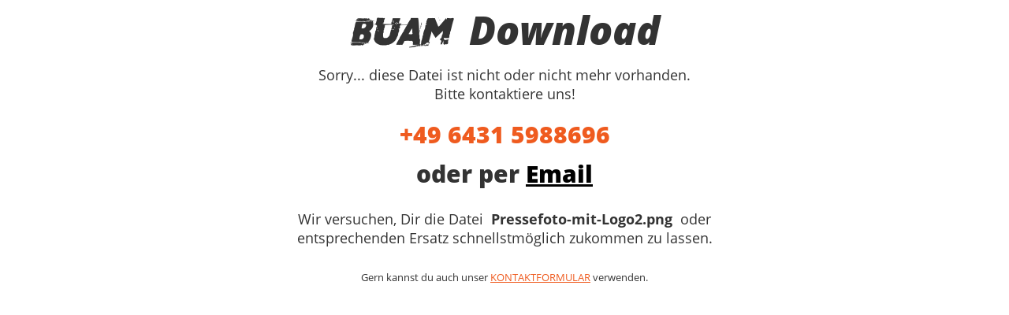

--- FILE ---
content_type: text/html; charset=UTF-8
request_url: https://wolpertinger-buam.de/downloader?file=downloads/presse/Pressefoto-mit-Logo2.png
body_size: 1176
content:
 
<!DOCTYPE html PUBLIC "-//W3C//DTD XHTML 1.0 Transitional//EN" "http://www.w3.org/TR/xhtml1/DTD/xhtml1-transitional.dtd">
<html xmlns="http://www.w3.org/1999/xhtml">

<head>

	<meta http-equiv="content-type" content="text/html; charset=utf-8"/>
	<meta http-equiv="X-UA-Compatible" content="IE=edge"/>
	<meta name="viewport" content="width=device-width, initial-scale=1.0"/>
	
	<title>Wolpertinger Buam</title>

	<meta property="og:title" content="Wolpertinger Buam ..."/>
	<meta property="og:type" content="article"/>
	<meta property="og:url" content="https://wolpertinger-buam.de"/>
	<meta property="og:description" content=""/>
	<meta property="og:image" content="https://wolpertinger-buam.de/assets/img/elements/facebook.jpg"/>
	<meta property="og:image:width" content="200"/>
	<meta property="og:image:height" content="200"/>

  <meta name="description" content=""/> 

	<link rel="shortcut icon" type="favicon/png" href="assets/img/elements/favicon.png"/>	

	<link rel="stylesheet" type="text/css" href="assets/css/style.css?date=1769674950" />
	
  <!--[if lt IE 9]>
    <script src="https://oss.maxcdn.com/html5shiv/3.7.2/html5shiv.min.js"></script>
    <script src="https://oss.maxcdn.com/respond/1.4.2/respond.min.js"></script>
  <![endif]-->
	
</head>                    
  
<body class="overflow">

						<!-- Fehler anzeigen wenn Datei innerhalb "downloads/" nicht vorhanden -->
					<div class="category-head" style="padding-bottom:30px"><!-- Fensterhöhe -->
						<h1 style="padding:0"><span class="WB-buam" style="font-style:italic">Buam</span>&nbsp; <span class="coloredd">Download</span></h1>
						<p style="margin-top:0px; padding-top:15px">Sorry... diese Datei ist nicht oder nicht mehr vorhanden.<br/>Bitte kontaktiere uns!</p>
						<h2 style="padding-top:25px"><span class="colored">+49 6431 5988696</span></h2>
						<h2 style="padding-top:20px">oder per <a href="mailto:info@wolpertinger-buam.de?subject=Anfrage%20Dateidownload&body=Der%20Download%20der%20Datei:%20%20Pressefoto-mit-Logo2.png%20%20ist%20fehlgeschlagen.%0D%0A%0D%0AMein%20Name:%20%0D%0A%0D%0AMeine%20Telefonnummer:%20%0D%0A%0D%0ABemerkungen%20und%20Fragen:%20" style="color:#000" onclick="javascript:window.parent.jQuery.fancybox.close();">Email</a></h2>
						<p style="margin-top:0px; padding-top:30px">Wir versuchen, Dir die Datei &nbsp;<b>Pressefoto-mit-Logo2.png</b>&nbsp; oder<br/>entsprechenden Ersatz schnellstmöglich zukommen zu lassen.</p>
						<p id="sp_p">Gern kannst du auch unser <a href="/#kontakt" class="sp-a" target="_top" onclick="javascript:window.parent.jQuery.fancybox.close();">KONTAKTFORMULAR</a> verwenden.</p>
					</div>
					
</body>

</html>



--- FILE ---
content_type: text/css
request_url: https://wolpertinger-buam.de/assets/css/style.css?date=1769674950
body_size: 168123
content:
@import url('fonts.css');
@import url('font-awesome.css');

/*------------------------------------------------------------

Project:	TheArtist
Version:	1.2.6
Date: 16-07-2016

==== TABLE OF CONTENTS ====

1.0 - General Styles
2.0 - Head Audio Player
	2.1 - Single Album Audio Player
3.0 - Navigation Bar 2
	3.1 Navigation Bar 3
	3.2 - Submenu Style
4.0 - Home Header Slider - Owl Carousel
	4.1 - Home Header Slider - Slider Revolution
5.0 - Featured Albums Home
	5.1 - Albums Single
6.0 - Events list Home
	6.1 - Events Page
	6.2 - CountDown Next Event Home
7.0 - Photo Gallery Home
	7.1 - Video Gallery Home
8.0 - Latest News Home
	8.1 - Blog Single
	8.2 - Subscribe Home
9.0 - Artists Home
10.0 - Contact Home
11.0 - Footer
12.0 - Preloader
13.0 - Header Bars Animation
14.0 - Animations
15.0 - Assets
--------------------------------------------------------------
orange = ffb400 | rot = ef5b1f
--------------------------------------------------------------
1.0 - General Styles
--------------------------------------------------------------*/

h1,
h2,
h3,
h4,
h5,
h6 {
  color: #333333;
  margin: 0;
}
h1 {
  font-size: 36px;
  line-height: 36px;
  font-family: 'Open Sans';
  font-style: normal;
  font-weight: 800;
}
h2 {
  font-size: 30px;
  line-height: 30px;
  font-family: 'Open Sans';
  font-style: normal;
  font-weight: 800;
}
h3 {
  font-size: 24px;
  line-height: 24px;
  font-family: 'Open Sans';
  font-style: normal;
  font-weight: 800;
}
h4 {
  font-size: 18px;
  line-height: 18px;
  font-family: 'Open Sans';
  font-style: normal;
  font-weight: 800;
}
p {
  color: #4d4d4d;
  font-size: 16px;
  line-height: 24px;
  font-family: 'Open Sans';
  font-style: normal;
  font-weight: 400;
}
ul {
  list-style-type: none;
  list-style: none;
}
html,
body {
  position: relative;
}
a {
  outline: 0 !important;
  color: #ef5b1f; /*#ed145b*/
}
a:hover {
  color: #ef5b1f; /*#ed145b*/
}
.colored {
  color: #ef5b1f; /*#ed145b*/
}
.category-head {
  text-align: center;
}
.category-head h1 {
  font-family: 'Open Sans';
  font-style: italic;
  font-weight: 800;
  font-size: 50px;
  line-height: 60px;
  color: #333333;
  margin: 0;
  padding: 0 0 20px;
}
.category-head h1.WB-wolpertinger, .category-head h1 span.WB-wolpertinger {
  font-family: 'WB-wolpertinger';
  font-style: normal;
  font-weight: 400;
  font-size: 50px;
  line-height: 50px;
  color: #333333;
  margin: 0;
  padding: 0 0 20px;
}
.category-head h1 span.WB-buam {
  font-family: 'WB-buam';
  font-style: normal;
  font-weight: 400;
  font-size: 50px;
  line-height: 50px;
  color: #333333;
  margin: 0;
  padding: 0 0 20px;
}
#home-slider h2 span.WB-wolpertinger {
  font-family: 'WB-wolpertinger';
  font-style: normal;
  font-weight: 400;
}
#home-slider h2 span.WB-buam {
  font-family: 'WB-buam';
  font-style: normal;
  font-weight: 400;
}
@media screen and (max-width: 768px) {
	.category-head h1.WB-wolpertinger, .category-head h1 span.WB-wolpertinger {
	  font-size: 40px;
	  line-height: 15px;
	}
	.category-head h1 span.WB-buam {
	  font-size: 40px;
	  line-height: 15px;
	}
	.category-head h1 span.coloredd {
	  color: #ef5b1f; /*#ed145b*/
	  font-size: 40px;
	  line-height: 15px;
	}
	.category-head h2 {
	  font-size: 20px;
	  line-height: 5px;
	}
}
.category-head h1 span.colored {
  color: #ef5b1f; /*#ed145b*/
}
.category-head p {
  font-family: 'Open Sans';
  font-style: normal;
  font-weight: 400;
  font-size: 18px;
  line-height: 24px;
  color: #333333;
  margin: 30px auto 0 auto;
  max-width: 800px;
}
.button-container {
  display: block;
  width: 100%;
  padding-top: 40px;
  text-align: center;
}
/* Spezial für <button> statt <a> ------------------------------- */
.button-container .but1 {
  border: none; /* nur für Cookiehinweis.php */
}
.button-container .but2 {
  border: none; /* nur für Cookiehinweis.php */
}
/* Ende Spezial für <button> statt <a> ------------------------------- */
.button-container .button {
  display: inline-block;
  position: relative;
  height: 40px;
  padding: 0 30px;
  font-family: 'Open Sans';
  font-style: normal;
  font-weight: 800;
  font-size: 18px;
  line-height: 40px;
  color: #ffffff;
  text-transform: uppercase;
  text-decoration: none;
  background: #333333;
  -webkit-transition: all 0.2s linear;
  -moz-transition: all 0.2s linear;
  -ms-transition: all 0.2s linear;
  -o-transition: all 0.2s linear;
  transition: all 0.2s linear;
  cursor:pointer;
  border-top: 1px #333333 solid;
  border-bottom: 1px #333333 solid;
}
.button-container .button:after {
  content: '';
  display: block;
  position: absolute;
  right: -7px;
  top: -1px;
  width: 14px;
  height: 40px;
  background: #333333;
  -ms-transform: skewX(-10deg);
  /* IE 9 */
  -webkit-transform: skewX(-10deg);
  /* Safari */
  -moz-transform: skewX(-10deg);
  -o-transform: skewX(-10deg);
  transform: skewX(-10deg);
  -webkit-transition: all 0.2s linear;
  -moz-transition: all 0.2s linear;
  -ms-transition: all 0.2s linear;
  -o-transition: all 0.2s linear;
  transition: all 0.2s linear;
	border-bottom: 1px #333 solid;
  border-top: 1px #333 solid;
  border-right: 1px #333 solid;
}
.button-container .button:before {
  content: '';
  display: block;
  position: absolute;
  left: -7px;
  top: -1px;
  width: 14px;
  height: 40px;
  background: #333333;
  -ms-transform: skewX(-10deg);
  /* IE 9 */
  -webkit-transform: skewX(-10deg);
  /* Safari */
  -moz-transform: skewX(-10deg);
  -o-transform: skewX(-10deg);
  transform: skewX(-10deg);
  -webkit-transition: all 0.2s linear;
  -moz-transition: all 0.2s linear;
  -ms-transition: all 0.2s linear;
  -o-transition: all 0.2s linear;
  transition: all 0.2s linear;
	border-bottom: 1px #333 solid;
  border-top: 1px #333 solid;
  border-left: 1px #333 solid;
}
.button-container .button:hover,
.button-container .button:hover:before,
.button-container .button:hover:after {
  background: #ef5b1f;
  border-color: #ef5b1f;
}

/* inverser Button ---------------------------------------------- */
.button-container .button1,
.button-container .button1:after,
.button-container .button1:before {
  background: #fbfbfb;
  color: #333333;
}
.button-container .button1:hover,
.button-container .button1:hover:before,
.button-container .button1:hover:after {
  background: #ef5b1f;
  color: #ffffff;
}
/* Ende inverser Button ------------------------------------------------ */

/* Spezial nur in Cookiehinweis */
.button-container .button1:after,
.button-container .button1:before,
.button-container .button2:after,
.button-container .button2:before {
  height: 38px;
}

/* Spezial nur in sp-sprache.php */
.button-container .flag {
  padding: 20px;
  border: none;
  background: transparent;
}

/* Bildeffekte (schwarz/weiss und zoom) */
.img-gray {
	-webkit-filter: grayscale(100%);
	-moz-filter: grayscale(100%);
	-ms-filter: grayscale(100%);
	-o-filter: grayscale(100%);
	filter: grayscale(100%);
}
.img-gray:hover {
	-webkit-filter: grayscale(0%);
	-moz-filter: grayscale(0%);
	-ms-filter: grayscale(0%);
	-o-filter: grayscale(0%);
	filter: grayscale(0%);
}
.img-zoom-out {
	-webkit-transform: scale(1);
	-moz-transform: scale(1);
	-ms-transform: scale(1);
	-o-transform: scale(1);
	transform: scale(1);
	-webkit-transition: transform 0.2s linear;
	-moz-transition: transform 0.2s linear;
	-ms-transition: transform 0.2s linear;
	-o-transition: transform 0.2s linear;
	transition: transform 0.2s linear;
}
.img-zoom-out:hover {
	-webkit-transform: scale(0.95);
	-moz-transform: scale(0.95);
	-ms-transform: scale(0.95);
	-o-transform: scale(0.95);
	transform: scale(0.95);
}
.img-zoom-in {
	-webkit-transform: scale(1);
	-moz-transform: scale(1);
	-ms-transform: scale(1);
	-o-transform: scale(1);
	transform: scale(1);
	-webkit-transition: transform 0.3s linear;
	-moz-transition: transform 0.3s linear;
	-ms-transition: transform 0.3s linear;
	-o-transition: transform 0.3s linear;
	transition: transform 0.3s linear;
}
.img-zoom-in:hover {
	-webkit-transform: scale(1.1);
	-moz-transform: scale(1.1);
	-ms-transform: scale(1.1);
	-o-transform: scale(1.1);
	transform: scale(1.1);
}
/*--------------------------------------------------------------
2.0 - Head Audio Player
--------------------------------------------------------------*/
.jp-audio {
  width: 100%;
  height: 100%;
  box-sizing: border-box;
  -moz-box-sizing: border-box;
  -webkit-box-sizing: border-box;
}
.jp-audio .jp-type-playlist {
  display: block;
  position: relative;
  height: 100%;
}
.jp-audio .jp-type-playlist .jp-interface {
  display: block;
  position: relative;
  height: 100%;
}
.jp-audio .jp-type-playlist .jp-interface .jp-controls {
  padding-top: 15px;
  text-align: center;
}
.jp-audio .jp-type-playlist .jp-interface .jp-controls button {
  display: inline-block;
  background: none;
  border: none;
  outline: none;
}
.jp-audio .jp-type-playlist .jp-interface .jp-controls button i {
  width: 20px;
  text-align: center;
  color: #ffffff;
  font-size: 18px;
  line-height: 18px;
}
.jp-audio .jp-type-playlist .jp-interface .jp-controls #playlist-toggle.close-icon i:before {
  content: "\f00d";
}
.jp-audio .jp-type-playlist .jp-interface .jp-controls .jp-play i {
  width: 22px;
  font-size: 22px;
  line-height: 22px;
}
.jp-audio .jp-type-playlist .jp-interface .jp-controls .jp-volume-bar {
  display: inline-block;
  position: relative;
  width: 40px;
  height: 5px;
  background: rgba(255, 255, 255, 0.5);
  margin-bottom: 4px;
  cursor: pointer;
}
.jp-audio .jp-type-playlist .jp-interface .jp-controls .jp-volume-bar .jp-volume-bar-value {
  display: block;
  position: absolute;
  top: 0;
  left: 0;
  height: 100%;
  background: #ffffff;
}
.jp-audio .jp-type-playlist .jp-interface .jp-playlist {
  display: none;
  position: absolute;
  top: 70px;
  left: 0;
  width: 30px; /*300*/
  height: 250px;
  overflow-y: scroll;
  overflow-x: hidden;
  margin-top: 25px;
  background: #ffffff;
  border: 1px solid #b3b3b3;
}
.jp-audio .jp-type-playlist .jp-interface .jp-playlist ul {
  padding: 0;
  margin: 0;
}
.jp-audio .jp-type-playlist .jp-interface .jp-playlist ul li {
  display: block;
  border-bottom: 1px solid #f2f2f2;
  padding: 0 10px;
  -webkit-transition: all 0.2s linear;
  -moz-transition: all 0.2s linear;
  -ms-transition: all 0.2s linear;
  -o-transition: all 0.2s linear;
  transition: all 0.2s linear;
}
.jp-audio .jp-type-playlist .jp-interface .jp-playlist ul li:last-child {
  border: none;
}
.jp-audio .jp-type-playlist .jp-interface .jp-playlist ul li:hover {
  background: #f2f2f2;
}
.jp-audio .jp-type-playlist .jp-interface .jp-playlist ul li > div {
  display: block;
  position: relative;
  padding-right: 20px;
}
.jp-audio .jp-type-playlist .jp-interface .jp-playlist ul li > div .jp-free-media {
  display: block;
  float: left;
  font-family: 'Open Sans';
  font-style: normal;
  font-weight: 400;
  font-size: 13px;
  line-height: 13px;
  color: #333333;
  text-decoration: none;
  outline: 0;
  padding: 10px 0;
  padding-right: 10px;
}
.jp-audio .jp-type-playlist .jp-interface .jp-playlist ul li > div .jp-free-media a {
  color: #333333;
  text-decoration: none;
}
.jp-audio .jp-type-playlist .jp-interface .jp-playlist ul li > div > a {
  display: block;
  overflow: hidden;
  white-space: nowrap;
  font-family: 'Open Sans';
  font-style: normal;
  font-weight: 700;
  font-size: 13px;
  line-height: 13px;
  color: #333333;
  text-decoration: none;
  outline: 0;
  padding: 10px 0;
}
.jp-audio .jp-type-playlist .jp-interface .jp-playlist ul li > div > a.jp-playlist-item-remove {
  display: block;
  position: absolute;
  width: 10px;
  height: 10px;
  top: 0;
  right: 0;
}
.jp-audio .jp-type-playlist .jp-interface .jp-playlist ul li > div > a .jp-artist {
  font-family: 'Open Sans';
  font-style: normal;
  font-weight: 800;
}
.jp-audio .jp-type-playlist .jp-interface .jp-playlist ul li.jp-playlist-current div > a {
  color: #ef5b1f;
}
.jp-audio .jp-type-playlist .jp-interface #nowPlaying {
  display: none;
  overflow: hidden;
  word-wrap: nowrap;
  margin-top: 5px;
  width: 100%;
  height: 15px;
  font-family: 'Muli';
  font-style: normal;
  font-weight: 400;
  font-size: 12px;
  line-height: 12px;
  color: #ffffff;
  text-align: center;
}
.jp-audio .jp-type-playlist .jp-interface .jp-progress {
  position: absolute;
  z-index: 30;
  overflow: hidden;
  bottom: 0;
  padding-bottom: 3px;
  padding-left: 10px;
  left: 0;
  height: 8px;
  width: 100%;
  background-color: #ef5b1f;
  -ms-transform: skewX(-10deg);
  /* IE 9 */
  -webkit-transform: skewX(-10deg);
  /* Safari */
  -moz-transform: skewX(-10deg);
  -o-transform: skewX(-10deg);
  transform: skewX(-10deg);
}
.jp-audio .jp-type-playlist .jp-interface .jp-progress .jp-seek-bar {
  background-color: rgba(255, 255, 255, 0.1);
  width: 0px;
  height: 100%;
  cursor: pointer;
}
.jp-audio .jp-type-playlist .jp-interface .jp-progress .jp-seek-bar .jp-play-bar {
  background: rgba(255, 255, 255, 0.9);
  width: 0px;
  height: 100%;
}
.jp-audio .jp-type-playlist .jp-no-solution {
  font-family: 'Open Sans';
  font-style: normal;
  font-weight: 400;
  font-size: 14px;
  line-height: 16px;
  color: #333333;
  padding: 10px;
  background: #ffffff;
}
.jp-audio .jp-type-playlist .jp-no-solution span {
  font-weight: 700;
  color: #ef5b1f;
}
.jp-audio .jp-type-playlist .jp-no-solution a {
  font-weight: 700;
}
.jp-audio.jp-state-playing .jp-play i:before {
  content: "\f04c" !important;
}
.jp-audio.jp-state-muted .jp-mute i:before {
  content: "\f026" !important;
}
/*--------------------------------------------------------------
2.1 - Single Album Audio Player
--------------------------------------------------------------*/
.jp-audio.single-album-player {
  display: block;
  position: relative;
  width: 100%;
  height: auto;
  box-sizing: border-box;
  -moz-box-sizing: border-box;
  -webkit-box-sizing: border-box;
  background: #ffffff;
  border: 1px solid #e6e6e6;
}
.jp-audio.single-album-player .jp-type-playlist {
  display: block;
  height: auto;
  background: #ffffff;
}
.jp-audio.single-album-player .jp-type-playlist .jp-interface .jp-controls {
  position: relative;
  text-align: center;
  padding: 15px 0;
  width: 50%;
  float: left;
}
.jp-audio.single-album-player .jp-type-playlist .jp-interface .jp-controls .bars-animation {
  display: block;
  width: 35px;
  height: 26px;
  position: absolute;
  top: 12px;
  left: 10px;
}
.jp-audio.single-album-player .jp-type-playlist .jp-interface .jp-controls .bars-animation .bar {
  display: block;
  position: absolute;
  bottom: 0;
  width: 4px;
  background: #333333;
}
.jp-audio.single-album-player .jp-type-playlist .jp-interface .jp-controls .bars-animation .bar:hover {
  background: rgba(0, 0, 0, 0.3);
}
.jp-audio.single-album-player .jp-type-playlist .jp-interface .jp-controls .bars-animation .bar.one {
  height: 60%;
  left: 0;
  -moz-animation-name: bar1;
  -webkit-animation-name: bar1;
  animation-name: bar1;
}
.jp-audio.single-album-player .jp-type-playlist .jp-interface .jp-controls .bars-animation .bar.two {
  height: 85%;
  left: 7px;
  -moz-animation-name: bar2;
  -webkit-animation-name: bar2;
  animation-name: bar2;
}
.jp-audio.single-album-player .jp-type-playlist .jp-interface .jp-controls .bars-animation .bar.three {
  height: 45%;
  left: 14px;
  -moz-animation-name: bar3;
  -webkit-animation-name: bar3;
  animation-name: bar3;
}
.jp-audio.single-album-player .jp-type-playlist .jp-interface .jp-controls .bars-animation .bar.four {
  height: 66%;
  left: 21px;
  -moz-animation-name: bar4;
  -webkit-animation-name: bar4;
  animation-name: bar4;
}
.jp-audio.single-album-player .jp-type-playlist .jp-interface .jp-controls .bars-animation .bar.five {
  height: 15%;
  left: 28px;
  -moz-animation-name: bar5;
  -webkit-animation-name: bar5;
  animation-name: bar5;
}
.jp-audio.single-album-player .jp-type-playlist .jp-interface .jp-controls .bars-animation.animated .bar {
  -moz-animation-duration: 0.5s;
  -webkit-animation-duration: 0.5s;
  animation-duration: 0.5s;
  -moz-animation-iteration-count: infinite;
  -webkit-animation-iteration-count: infinite;
  animation-iteration-count: infinite;
  -moz-animation-fill-mode: both;
  -webkit-animation-fill-mode: both;
  animation-fill-mode: both;
}
.jp-audio.single-album-player .jp-type-playlist .jp-interface .jp-controls .jp-volume-bar {
  background: #e6e6e6;
}
.jp-audio.single-album-player .jp-type-playlist .jp-interface .jp-controls .jp-volume-bar .jp-volume-bar-value {
  background: #333333;
}
@media screen and (max-width: 500px) {
  .jp-audio.single-album-player .jp-type-playlist .jp-interface .jp-controls {
    width: 100%;
    float: none;
    padding: 10px 0;
  }
}
.jp-audio.single-album-player .jp-type-playlist .jp-interface .jp-controls button i {
  color: #333333;
}
.jp-audio.single-album-player .jp-type-playlist .jp-interface .jp-playlist {
  display: block;
  position: relative;
  top: 0;
  left: 0;
  width: 100%;
  height: auto;
  overflow-y: visible;
  overflow-x: visible;
  margin-top: 0;
  background: #ffffff;
  border: none;
  text-align: left;
}
.jp-audio.single-album-player .jp-type-playlist .jp-interface .jp-playlist ul li {
  display: block;
  position: relative;
  border-top: 1px solid #f2f2f2;
  padding-left: 46px;
}
.jp-audio.single-album-player .jp-type-playlist .jp-interface .jp-playlist ul li:before {
  content: "\f001";
  font-family: FontAwesome;
  display: block;
  width: 36px;
  height: 20px;
  position: absolute;
  top: 50%;
  margin-top: -10px;
  left: 0;
  font-size: 20px;
  line-height: 20px;
  text-align: center;
  color: #4d4d4d;
}
.jp-audio.single-album-player .jp-type-playlist .jp-interface .jp-playlist ul li > div .jp-free-media {
  font-family: 'Open Sans';
  font-style: normal;
  font-weight: 400;
  font-size: 13px;
  line-height: 13px;
  color: #333333;
  padding: 10px 0;
}
.jp-audio.single-album-player .jp-type-playlist .jp-interface .jp-playlist ul li > div .jp-free-media a {
  color: #333333;
}
.jp-audio.single-album-player .jp-type-playlist .jp-interface .jp-playlist ul li > div > a {
  font-family: 'Open Sans';
  font-style: normal;
  font-weight: 600;
  font-size: 16px;
  line-height: 16px;
  color: #333333;
  padding: 10px 0;
  -webkit-transition: all 0.2s linear;
  -moz-transition: all 0.2s linear;
  -ms-transition: all 0.2s linear;
  -o-transition: all 0.2s linear;
  transition: all 0.2s linear;
}
.jp-audio.single-album-player .jp-type-playlist .jp-interface .jp-playlist ul li > div > a:hover {
  color: #ef5b1f;
}
.jp-audio.single-album-player .jp-type-playlist .jp-interface .jp-playlist ul li > div > a.jp-playlist-item-remove {
  display: block;
  position: absolute;
  width: 10px;
  height: 16px;
  font-size: 16px;
  line-height: 16px;
  top: 10px;
  right: 0;
  padding: 0;
}
.jp-audio.single-album-player .jp-type-playlist .jp-interface .jp-playlist ul li.jp-playlist-current:before {
  color: #ef5b1f;
}
.jp-audio.single-album-player .jp-type-playlist .jp-interface .jp-playlist ul li.jp-playlist-current div > a {
  color: #ef5b1f;
}
.jp-audio.single-album-player .jp-type-playlist .jp-interface #nowPlaying2 {
  display: block;
  position: relative;
  overflow: hidden;
  word-wrap: nowrap;
  margin: 0;
  padding: 15px 0;
  width: 50%;
  font-family: 'Muli';
  font-style: normal;
  font-weight: 400;
  font-size: 14px;
  line-height: 26px;
  color: #333333;
  text-align: left;
}
@media screen and (max-width: 500px) {
  .jp-audio.single-album-player .jp-type-playlist .jp-interface #nowPlaying2 {
    width: 100%;
    float: none;
    text-align: center;
    margin: 0;
    padding: 0 5px 5px;
  }
}
.jp-audio.single-album-player .jp-type-playlist .jp-interface .jp-progress {
  position: relative;
  z-index: 30;
  overflow: hidden;
  bottom: 0;
  padding-bottom: 3px;
  padding-left: 3px;
  padding-right: 3px;
  left: 0;
  height: 8px;
  width: 100%;
  background: #ffffff;
  -ms-transform: skewX(0);
  /* IE 9 */
  -webkit-transform: skewX(0);
  /* Safari */
  -moz-transform: skewX(0);
  -o-transform: skewX(0);
  transform: skewX(0);
}
.jp-audio.single-album-player .jp-type-playlist .jp-interface .jp-progress .jp-seek-bar {
  background-color: #f2f2f2;
  width: 0px;
  height: 100%;
  cursor: pointer;
}
.jp-audio.single-album-player .jp-type-playlist .jp-interface .jp-progress .jp-seek-bar .jp-play-bar {
  background: #ef5b1f;
  width: 0px;
  height: 100%;
}
/*--------------------------------------------------------------
3.0 - Navigation Bar 2
--------------------------------------------------------------*/
.header-bar-2 {
  display: block;
  position: fixed;
  z-index: 11000;
  top: 0;
  left: 0;
  right: 0;
  width: 100%;
  height: 10px;
  overflow: visible;
  background: #cccccc;
  padding-right: 60px;
}
.header-bar-2 .logo-container {
  display: block;
  position: relative;
  z-index: 10000;
  float: left;
  width: 35%;
  height: 90px;
  padding-right: 20px;
  background: #333333;
  text-align: right;
}
.header-bar-2 .logo-container .logo {
	position:fixed; 
	left:10px; 
	top:10px; 
	height:90px;
	-webkit-transition: all 0.2s linear;
    -moz-transition: all 0.2s linear;
    -ms-transition: all 0.2s linear;
    -o-transition: all 0.2s linear;
    transition: all 0.2s linear;
}
.header-bar-2 .logo-container .logo:hover {
  bottom:300px
}
@media screen and (min-width: 1200px) {
  .header-bar-2 .logo-container {
    width: 15%;
  }
}
.header-bar-2 .logo-container:after {
  content: '';
  display: block;
  width: 20px;
  height: 90px;
  background: #333333;
  position: absolute;
  right: -10px;
  top: 0;
  -ms-transform: skewX(-10deg);
  /* IE 9 */
  -webkit-transform: skewX(-10deg);
  /* Safari */
  -moz-transform: skewX(-10deg);
  -o-transform: skewX(-10deg);
  transform: skewX(-10deg);
}
.header-bar-2 .logo-container a {
  display: inline-block;
  text-align: right;
  font-family: 'WB-buam';
  font-style: normal;
  font-weight: 400;
  font-size: 38px;
  line-height: 38px;
  text-decoration: none;
  color: #ffffff;
  padding: 12px 0;
  margin-right:-10px;
  -webkit-transition: all 0.2s linear;
  -moz-transition: all 0.2s linear;
  -ms-transition: all 0.2s linear;
  -o-transition: all 0.2s linear;
  transition: all 0.2s linear;
}
.header-bar-2 .logo-container a span {
  font-family: 'WB-wolpertinger';
  font-style: normal;
  font-weight: 400;
  font-size: 28px;
  line-height: 32px;
  text-decoration: none;
  color: #ffffff;
  padding: 12px 0;
  -webkit-transition: all 0.2s linear;
  -moz-transition: all 0.2s linear;
  -ms-transition: all 0.2s linear;
  -o-transition: all 0.2s linear;
  transition: all 0.2s linear;
}
@media screen and (min-width: 768px) {
  .header-bar-2 .logo-container a span:after {
    content: '';
    display: table;
    clear: both;
  }
  .header-bar-2 .logo-container .logo {
	position:fixed; 
	left:2%; 
	top:5px; 
	height:83px;
  }
}
.header-bar-2 .logo-container a:hover {
  color: #ef5b1f;
}
.header-bar-2 .player-nav-container {
  display: block;
  position: relative;
  float: left;
  z-index: 9000;
  width: 65%;
  height: 60px;
  padding-left: 300px;
}
@media screen and (min-width: 1200px) {
  .header-bar-2 .player-nav-container {
    width: 85%;
  }
  .header-bar-2 .logo-container .logo {
	position:fixed; 
	left:1%; 
	top:44px; 
	height:44px;
  }
}
@media screen and (min-width: 1800px) {
  .header-bar-2 .logo-container .logo {
	position:fixed; 
	left:10px; 
	top:5px; 
	height:83px;
  }
}
.header-bar-2 .player-nav-container .player-container {
  display: block;
  position: absolute;
  left: 0;
  top: 0;
  z-index: 9001;
  width: 300px;
  height: 75px;
  background: #ef5b1f;
}
.header-bar-2 .player-nav-container .player-container:after {
  content: '';
  display: block;
  width: 16px;
  height: 75px;
  background: #ef5b1f;
  position: absolute;
  right: -8px;
  top: 0;
  -ms-transform: skewX(-10deg);
  /* IE 9 */
  -webkit-transform: skewX(-10deg);
  /* Safari */
  -moz-transform: skewX(-10deg);
  -o-transform: skewX(-10deg);
  transform: skewX(-10deg);
}
.header-bar-2 .player-nav-container .player-container #nowPlaying {
  display: block;
}
@media screen and (min-width: 768px) {
  .header-bar-2 .player-nav-container .player-container #player-button {
    display: none;
  }
}
.header-bar-2 .player-nav-container .player-container .jp-audio .jp-controls {
  padding-left: 40px;
}
.header-bar-2 .player-nav-container .player-container #jquery_jplayer_1 {
  width: 30px !important;
  height: 30px !important;
  position: absolute;
  top: 15px;
  left: 25px;
}
@media all and (max-width: 767px) {
  .header-bar-2 .player-nav-container .player-container #jquery_jplayer_1 {
    display: none;
    top: 57px;
    left: -115px;
    z-index: 500;
    width: 30px !important;
    height: 30px !important;
  }
  .header-bar-2 .player-nav-container .player-container #jquery_jplayer_1.img-fade {
    display: block;
  }
}
.header-bar-2 .player-nav-container .player-container #jquery_jplayer_1 img {
  width: 30px !important;
  height: 30px !important;
}
.header-bar-2 .player-nav-container .nav-container {
  display: block;
  position: relative;
  z-index: 8000;
  width: 100%;
  height: 60px;
  background: #ffffff;
  border-bottom: 1px solid #e6e6e6;
}
.header-bar-2 .player-nav-container .nav-container:after {
  content: '';
  display: block;
  width: 12px;
  height: 60px;
  background: #ffffff;
  position: absolute;
  right: -6px;
  top: 0;
  -ms-transform: skewX(-10deg);
  /* IE 9 */
  -webkit-transform: skewX(-10deg);
  /* Safari */
  -moz-transform: skewX(-10deg);
  -o-transform: skewX(-10deg);
  transform: skewX(-10deg);
  border-bottom: 1px solid #e6e6e6;
  border-right: 1px solid #e6e6e6;
}
.header-bar-2 .player-nav-container .nav-container #menu-button {
  display: block;
  float: right;
  width: 30px;
  height: 30px;
  font-size: 25px;
  line-height: 30px;
  margin-top: 15px;
  margin-right: 10px;
  text-align: center;
  cursor: pointer;
  -webkit-transition: all 0.2s linear;
  -moz-transition: all 0.2s linear;
  -ms-transition: all 0.2s linear;
  -o-transition: all 0.2s linear;
  transition: all 0.2s linear;
}
@media screen and (min-width: 1200px) {
  .header-bar-2 .player-nav-container .nav-container #menu-button {
    display: none;
  }
}
.header-bar-2 .player-nav-container .nav-container #menu-button.close-icon:before {
  content: "\f00d";
}
.header-bar-2 .player-nav-container .nav-container #menu-button:hover {
  color: #ef5b1f;
}
.header-bar-2 .player-nav-container .nav-container ul.main-nav {
  display: none;
  width: 100%;
  padding: 15px 0;
  margin: 0;
  text-align: center;
  -webkit-transition: all 0.2s linear;
  -moz-transition: all 0.2s linear;
  -ms-transition: all 0.2s linear;
  -o-transition: all 0.2s linear;
  transition: all 0.2s linear;
}
@media screen and (min-width: 1200px) {
  .header-bar-2 .player-nav-container .nav-container ul.main-nav {
    display: block;
  }
}
.header-bar-2 .player-nav-container .nav-container ul.main-nav.fade {
  display: block;
}
.header-bar-2 .player-nav-container .nav-container ul.main-nav > li {
  display: inline-block;
  padding: 5px 10px;
  border-right: 1px solid #e6e6e6;
  -ms-transform: skewX(-10deg);
  /* IE 9 */
  -webkit-transform: skewX(-10deg);
  /* Safari */
  -moz-transform: skewX(-10deg);
  -o-transform: skewX(-10deg);
  transform: skewX(-10deg);
}
@media screen and (min-width: 1500px) {
  .header-bar-2 .player-nav-container .nav-container ul.main-nav > li {
    padding: 5px 20px;
  }
}
.header-bar-2 .player-nav-container .nav-container ul.main-nav > li:last-child {
  border: none;
}
.header-bar-2 .player-nav-container .nav-container ul.main-nav > li > a {
  font-family: 'Open Sans';
  font-style: normal;
  font-weight: 700;
  font-size: 16px;
  line-height: 20px;
  color: #333333;
  text-decoration: none;
  text-transform: uppercase;
  -webkit-transition: all 0.2s linear;
  -moz-transition: all 0.2s linear;
  -ms-transition: all 0.2s linear;
  -o-transition: all 0.2s linear;
  transition: all 0.2s linear;
}
.header-bar-2 .player-nav-container .nav-container ul.main-nav > li > a:hover {
  color: #ef5b1f;
}
.header-bar-2 .player-nav-container .nav-container ul.main-nav > li.active a {
  color: #ef5b1f;
}
.header-bar-2 .search-container {
  display: block;
  position: absolute;
  z-index: 7000;
  width: 60px;
  height: 45px;
  right: 0;
  top: 0;
  text-align: right;
  padding-right: 15px;
  background: #333333;
}
.header-bar-2 .search-container i.search-button {
  display: block;
  width: 100%;
  text-align: right;
  color: #ffffff;
  font-size: 20px;
  line-height: 45px;
  -webkit-transition: all 0.2s linear;
  -moz-transition: all 0.2s linear;
  -ms-transition: all 0.2s linear;
  -o-transition: all 0.2s linear;
  transition: all 0.2s linear;
}
.header-bar-2 .search-container i.search-button:hover {
  color: #ef5b1f;
  cursor: pointer;
}
.header-bar-2 .search-container i.search-button.close-icon:before {
  content: "\f00d";
}
.header-bar-2 .search-container form.search-nav {
  display: none;
  width: 250px;
  position: absolute;
  top: 75px;
  right: 0;
}
.header-bar-2 .search-container form.search-nav.fade {
  display: block;
}
@media screen and (max-width: 767px) {
  .header-bar-2 .search-container form.search-nav {
    top: 45px;
  }
}
.header-bar-2 .search-container form.search-nav input {
  display: block;
  height: 40px;
  width: 190px;
  float: left;
  border:1px #ddd solid;
  outline: 0;
  background: #f2f2f2;
  font-family: 'Open Sans';
  font-style: normal;
  font-weight: 400;
  font-size: 14px;
  line-height: 40px;
  color: #4d4d4d;
  padding: 14px 20px;
}
.header-bar-2 .search-container form.search-nav button {
  display: block;
  position: relative;
  padding: 0;
  height: 40px;
  float: left;
  width: 60px;
  font-size: 18px;
  line-height: 40px;
  color: #ffffff;
  text-align: center;
  border: none;
  outline: 0;
  background: #ef5b1f;
  -webkit-transition: all 0.2s linear;
  -moz-transition: all 0.2s linear;
  -ms-transition: all 0.2s linear;
  -o-transition: all 0.2s linear;
  transition: all 0.2s linear;
}
.header-bar-2 .search-container form.search-nav button:after {
  content: '';
  display: block;
  position: absolute;
  top: 0;
  left: -5px;
  width: 10px;
  height: 40px;
  background: #ef5b1f;
  -ms-transform: skewX(-10deg);
  /* IE 9 */
  -webkit-transform: skewX(-10deg);
  /* Safari */
  -moz-transform: skewX(-10deg);
  -o-transform: skewX(-10deg);
  transform: skewX(-10deg);
  -webkit-transition: all 0.2s linear;
  -moz-transition: all 0.2s linear;
  -ms-transition: all 0.2s linear;
  -o-transition: all 0.2s linear;
  transition: all 0.2s linear;
}
.header-bar-2 .search-container form.search-nav button:hover {
  background: #333333;
}
.header-bar-2 .search-container form.search-nav button:hover:after {
  background: #333333;
}
@media screen and (max-width: 1199px) {
  .header-bar-2 .player-nav-container .nav-container ul.main-nav {
    position: absolute;
    z-index: 8100;
    top: 85px;
    width: 250px;
    right: 0;
    background: #ffffff;
    -webkit-box-shadow: 0px 0px 5px 0px rgba(0, 0, 0, 0.3);
    -moz-box-shadow: 0px 0px 5px 0px rgba(0, 0, 0, 0.3);
    box-shadow: 0px 0px 5px 0px rgba(0, 0, 0, 0.3);
    text-align: left;
    padding: 0;
  }
  .header-bar-2 .player-nav-container .nav-container ul.main-nav > li {
    display: block;
    padding: 5px 15px;
    border: none;
    border-bottom: 1px solid #f2f2f2;
    -ms-transform: skewX(0);
    /* IE 9 */
    -webkit-transform: skewX(0);
    /* Safari */
    -moz-transform: skewX(0);
    -o-transform: skewX(0);
    transform: skewX(0);
  }
  .header-bar-2 .player-nav-container .nav-container ul.main-nav > li:last-child {
    border: none;
  }
}
@media screen and (max-width: 767px) {
  .header-bar-2 {
    height: 45px;
    padding-right: 150px;
  }
  .header-bar-2 .logo-container {
    width: 100%;
    height: 45px;
    text-align: left;
    padding-left: 50px;
  }
  .header-bar-2 .logo-container .logo {
	position:fixed; 
	left:4px; 
	top:3px; 
	height:39px;
  }
  .header-bar-2 .logo-container:after {
    height: 45px;
  }
  .header-bar-2 .logo-container a {
    display: inline-block;
    text-align: left;
    font-size: 30px;
    line-height: 25px;
    padding: 7px 0;
  }
  .header-bar-2 .player-nav-container {
    display: block;
    position: absolute;
    top: 0;
    right: 50px;
    width: 100px;
    height: 45px;
    padding: 0;
  }
  .header-bar-2 .player-nav-container .player-container {
    display: block;
    position: relative;
    float: left;
    width: 50px;
    height: 45px;
    background: #333333;
  }
  .header-bar-2 .player-nav-container .player-container:after {
    content: none;
  }
  .header-bar-2 .player-nav-container .player-container #player-button {
    display: block;
    float: right;
    width: 30px;
    height: 30px;
    font-size: 20px;
    line-height: 30px;
    margin-top: 7px;
    text-align: right;
    cursor: pointer;
    color: #ffffff;
    -webkit-transition: all 0.2s linear;
    -moz-transition: all 0.2s linear;
    -ms-transition: all 0.2s linear;
    -o-transition: all 0.2s linear;
    transition: all 0.2s linear;
  }
  .header-bar-2 .player-nav-container .player-container #player-button.close-icon:before {
    content: "\f00d";
  }
  .header-bar-2 .player-nav-container .player-container #player-button:hover {
    color: #ef5b1f;
  }
  .header-bar-2 .player-nav-container .player-container #playlist-toggle {
    display: none;
  }
  .header-bar-2 .player-nav-container .player-container .jp-audio {
    display: none;
    position: absolute;
    top: 45px;
    right: -100px;
    width: 300px;
    height: 75px;
    background: #ef5b1f;
  }
  .header-bar-2 .player-nav-container .player-container .jp-audio.fade {
    display: block;
  }
  .header-bar-2 .player-nav-container .player-container .jp-audio.fade .jp-playlist {
    display: block;
  }
  .header-bar-2 .player-nav-container .player-container .jp-audio .jp-progress {
    -ms-transform: skewX(0);
    /* IE 9 */
    -webkit-transform: skewX(0);
    /* Safari */
    -moz-transform: skewX(0);
    -o-transform: skewX(0);
    transform: skewX(0);
  }
  .header-bar-2 .player-nav-container .player-container .jp-audio .jp-playlist {
    top: 50px;
    display: block !important;
  }
  .header-bar-2 .player-nav-container .nav-container {
    position: relative;
    float: left;
    width: 50px;
    height: 45px;
    background: #333333;
    border: none;
  }
  .header-bar-2 .player-nav-container .nav-container:after {
    display: none;
  }
  .header-bar-2 .player-nav-container .nav-container #menu-button {
    font-size: 20px;
    margin-top: 7px;
    margin-right: 0;
    color: #ffffff;
  }
  .header-bar-2 .player-nav-container .nav-container ul.main-nav {
    top: 45px;
    right: -50px;
  }
}
/*--------------------------------------------------------------
3.0 - Shop Bar
--------------------------------------------------------------*/
.shop-bar {
	margin-top:30px;
}
.shop-bar .player-nav-container {
  display: block;
  position: relative;
  height: 60px;
  margin-left: 20%;
  width: 60%;
}
@media screen and (max-width: 1499px) {
	.shop-bar .player-nav-container {
	  margin-left: 7%;
	  width: 86%;
	}
}
.shop-bar .player-nav-container .nav-container {
  display: block;
  position: relative;
  width: 100%;
  height: 60px;
  text-align:left;
}
.shop-bar .player-nav-container .nav-container .icons {
  display: block;
	float:right;  
  margin-top: -36px;
  margin-right: 10px;
}
.shop-bar .player-nav-container .nav-container .icons img {
  display: block;
	float:right;  
  width: 75px;
  margin:0;
	padding-left: 15px;
}
@media screen and (max-width: 767px) {
	.shop-bar .player-nav-container .nav-container {
	  text-align:center;
	}
	.shop-bar .player-nav-container .nav-container .icons {
	  display: none;
	}
}
.shop-bar .player-nav-container .nav-container #menu-button {
  display: block;
  float: right;
  width: 40px;
  height: 40px;
  font-size: 25px;
  line-height: 30px;
  margin-top: -43px;
  margin-right: 10px;
  text-align: center;
  cursor: pointer;
  color: #333333;
  -webkit-transition: all 0.2s linear;
  -moz-transition: all 0.2s linear;
  -ms-transition: all 0.2s linear;
  -o-transition: all 0.2s linear;
  transition: all 0.2s linear;
}
.shop-bar .player-nav-container .nav-container #menu-button:hover {
  color: #ef5b1f;
}
.shop-bar .player-nav-container .nav-container ul.main-nav {
  width: 100%;
  padding: 15px 35px 15px 10px;
  margin: 0;
  -webkit-transition: all 0.2s linear;
  -moz-transition: all 0.2s linear;
  -ms-transition: all 0.2s linear;
  -o-transition: all 0.2s linear;
  transition: all 0.2s linear;
  overflow: visible !important;
  border-bottom: 1px solid #cccccc; /*e6e6e6*/
}
.shop-bar .player-nav-container .nav-container ul.main-nav > li {
  display: inline-block;
  padding: 5px 10px;
  border-right: 1px solid #cccccc; /*e6e6e6*/
  -ms-transform: skewX(-10deg);
  -webkit-transform: skewX(-10deg);
  -moz-transform: skewX(-10deg);
  -o-transform: skewX(-10deg);
  transform: skewX(-10deg);
}
@media screen and (min-width: 1500px) {
  .shop-bar .player-nav-container .nav-container ul.main-nav > li {
    padding: 5px 20px;
  }
}
.shop-bar .player-nav-container .nav-container ul.main-nav > li:last-child {
  border: none;
}
.shop-bar .player-nav-container .nav-container ul.main-nav > li > a {
  font-family: 'Open Sans';
  font-style: normal;
  font-weight: 700;
  font-size: 16px;
  line-height: 20px;
  color: #333333;
  text-decoration: none;
  -webkit-transition: all 0.2s linear;
  -moz-transition: all 0.2s linear;
  -ms-transition: all 0.2s linear;
  -o-transition: all 0.2s linear;
  transition: all 0.2s linear;
}
.shop-bar .player-nav-container .nav-container ul.main-nav > li > a.unten {
  font-weight: 700;
  font-size: 14px;
  line-height: 18px;
}
.shop-bar .player-nav-container .nav-container ul.main-nav > li > a:hover {
  color: #ef5b1f;
}
#no_deco:hover {
	color: #333;
}
.pfeil {
	padding-left: 25px;
	color: #333 !important;
}
#no_border {
	padding-right: 10px !important;
	border:0;
}
.shop-bar .player-nav-container .nav-container ul.main-nav > li.active a {
  color: #ef5b1f;
}
/*--------------------------------------------------------------
3.0 - Impressum Bar Top
--------------------------------------------------------------*/
.impressum-bar-top {
	padding: 30px 0 20px 0;
}
@media screen and (max-width: 361px) {
	.impressum-bar-top {
		padding: 10px 0 70px 0;
	}
}
.impressum-bar-top .player-nav-container {
  display: block;
  position: relative;
  height: 60px;
  margin-left: 20%;
  width: 60%;
}
@media screen and (max-width: 1499px) {
	.impressum-bar-top .player-nav-container {
	  margin-left: 7%;
	  width: 86%;
	}
}
.impressum-bar-top .player-nav-container .nav-container {
  display: block;
  position: relative;
  width: 100%;
  height: 60px;
  text-align:center;
}
.impressum-bar-top .player-nav-container .nav-container .icons {
  display: block;
	float:right;  
  margin-top: -36px;
  margin-right: 10px;
}
.impressum-bar-top .player-nav-container .nav-container .icons img {
  display: block;
	float:right;  
  width: 75px;
  margin:0;
	padding-left: 15px;
}
.impressum-bar-top .player-nav-container .nav-container #menu-button {
  display: block;
  float: right;
  width: 40px;
  height: 40px;
  font-size: 25px;
  line-height: 30px;
  margin-top: -43px;
  margin-right: 10px;
  text-align: center;
  cursor: pointer;
  color: #333333;
  -webkit-transition: all 0.2s linear;
  -moz-transition: all 0.2s linear;
  -ms-transition: all 0.2s linear;
  -o-transition: all 0.2s linear;
  transition: all 0.2s linear;
}
.impressum-bar-top .player-nav-container .nav-container #menu-button:hover {
  color: #ef5b1f;
}
.impressum-bar-top .player-nav-container .nav-container ul.main-nav {
  width: 100%;
  padding: 15px 35px 15px 10px;
  margin: 0;
  -webkit-transition: all 0.2s linear;
  -moz-transition: all 0.2s linear;
  -ms-transition: all 0.2s linear;
  -o-transition: all 0.2s linear;
  transition: all 0.2s linear;
  overflow: visible !important;
  border-bottom: 1px solid #cccccc; /*e6e6e6*/
}
.impressum-bar-top .player-nav-container .nav-container ul.main-nav > li {
  display: inline-block;
  padding: 5px 10px;
  border-right: 1px solid #cccccc; /*e6e6e6*/
  -ms-transform: skewX(-10deg);
  -webkit-transform: skewX(-10deg);
  -moz-transform: skewX(-10deg);
  -o-transform: skewX(-10deg);
  transform: skewX(-10deg);
}
@media screen and (min-width: 1500px) {
  .impressum-bar-top .player-nav-container .nav-container ul.main-nav > li {
    padding: 5px 20px;
  }
}
.impressum-bar-top .player-nav-container .nav-container ul.main-nav > li:last-child {
  border: none;
}
.impressum-bar-top .player-nav-container .nav-container ul.main-nav > li > a {
  font-family: 'Open Sans';
  font-style: normal;
  font-weight: 700;
  font-size: 16px;
  line-height: 20px;
  color: #333333;
  text-decoration: none;
  -webkit-transition: all 0.2s linear;
  -moz-transition: all 0.2s linear;
  -ms-transition: all 0.2s linear;
  -o-transition: all 0.2s linear;
  transition: all 0.2s linear;
}
.impressum-bar-top .player-nav-container .nav-container ul.main-nav > li > a.unten {
  font-weight: 600;
  font-size: 14px;
  line-height: 18px;
}
.impressum-bar-top .player-nav-container .nav-container ul.main-nav > li > a:hover {
  color: #ef5b1f;
}
.impressum-bar-top .player-nav-container .nav-container ul.main-nav > li.active a {
  color: #ef5b1f;
}
/*--------------------------------------------------------------
3.0 - Impressum Bar Bottom
--------------------------------------------------------------*/
.impressum-bar-bottom {
	padding: 30px 0 0 0;
}
@media screen and (max-width: 361px) {
	.impressum-bar-bottom {
		padding: 30px 0 50px 0;
	}
}
.impressum-bar-bottom .player-nav-container {
  display: block;
  position: relative;
  height: 60px;
  margin-left: 20%;
  width: 60%;
}
@media screen and (max-width: 1499px) {
	.impressum-bar-bottom .player-nav-container {
	  margin-left: 7%;
	  width: 86%;
	}
}
.impressum-bar-bottom .player-nav-container .nav-container {
  display: block;
  position: relative;
  width: 100%;
  height: 60px;
  text-align:center;
}
.impressum-bar-bottom .player-nav-container .nav-container .icons {
  display: block;
	float:right;  
  margin-top: -36px;
  margin-right: 10px;
}
.impressum-bar-bottom .player-nav-container .nav-container .icons img {
  display: block;
	float:right;  
  width: 75px;
  margin:0;
	padding-left: 15px;
}
.impressum-bar-bottom .player-nav-container .nav-container #menu-button {
  display: block;
  float: right;
  width: 40px;
  height: 40px;
  font-size: 25px;
  line-height: 30px;
  margin-top: -43px;
  margin-right: 10px;
  text-align: center;
  cursor: pointer;
  color: #333333;
  -webkit-transition: all 0.2s linear;
  -moz-transition: all 0.2s linear;
  -ms-transition: all 0.2s linear;
  -o-transition: all 0.2s linear;
  transition: all 0.2s linear;
}
.impressum-bar-bottom .player-nav-container .nav-container #menu-button:hover {
  color: #ef5b1f;
}
.impressum-bar-bottom .player-nav-container .nav-container ul.main-nav {
  width: 100%;
  padding: 15px 35px 15px 10px;
  margin: 0;
  -webkit-transition: all 0.2s linear;
  -moz-transition: all 0.2s linear;
  -ms-transition: all 0.2s linear;
  -o-transition: all 0.2s linear;
  transition: all 0.2s linear;
  overflow: visible !important;
  border-top: 1px solid #cccccc; /*e6e6e6*/
}
.impressum-bar-bottom .player-nav-container .nav-container ul.main-nav > li {
  display: inline-block;
  padding: 5px 10px;
  border-right: 1px solid #cccccc; /*e6e6e6*/
  -ms-transform: skewX(-10deg);
  -webkit-transform: skewX(-10deg);
  -moz-transform: skewX(-10deg);
  -o-transform: skewX(-10deg);
  transform: skewX(-10deg);
}
@media screen and (min-width: 1500px) {
  .impressum-bar-bottom .player-nav-container .nav-container ul.main-nav > li {
    padding: 5px 20px;
  }
}
.impressum-bar-bottom .player-nav-container .nav-container ul.main-nav > li:last-child {
  border: none;
}
.impressum-bar-bottom .player-nav-container .nav-container ul.main-nav > li > a {
  font-family: 'Open Sans';
  font-style: normal;
  font-weight: 700;
  font-size: 16px;
  line-height: 20px;
  color: #333333;
  text-decoration: none;
  -webkit-transition: all 0.2s linear;
  -moz-transition: all 0.2s linear;
  -ms-transition: all 0.2s linear;
  -o-transition: all 0.2s linear;
  transition: all 0.2s linear;
}
.impressum-bar-bottom .player-nav-container .nav-container ul.main-nav > li > a.unten {
  font-weight: 600;
  font-size: 14px;
  line-height: 18px;
}
.impressum-bar-bottom .player-nav-container .nav-container ul.main-nav > li > a:hover {
  color: #ef5b1f;
}
.impressum-bar-bottom .player-nav-container .nav-container ul.main-nav > li.active a {
  color: #ef5b1f;
}
/*--------------------------------------------------------------
3. - Impressum
--------------------------------------------------------------*/
.blog-single .content .content-info p.tabelle0 {
	font-weight:700; 
	padding: 5px 0 10px;
}
.blog-single .content .content-info p.tabelle1 {
	margin:-15px 0 0 3%; 
	width: 55%; 
	border-bottom:1px #cccccc solid;
}
.blog-single .content .content-info p.tabelle2 {
	margin:-5px 0 0 3%; 
	width: 55%; 
	border-bottom:1px #cccccc solid;
}
.blog-single .content .content-info p span.tabelle3 {
	padding: 0 3% 0 10px; 
	font-weight:700;
}
.blog-single .content .content-info p span.tabelle4 {
	float:right; 
	padding-right:10px;
}
@media screen and (max-width: 767px) {
	.blog-single .content .content-info p.tabelle0 {
		font-size: 14px;
	}
	.blog-single .content .content-info p.tabelle1 {
		width: 85%; 
		font-size: 13px;
	}
	.blog-single .content .content-info p.tabelle2 {
		width: 85%; 
		font-size: 13px;
	}
}
@media screen and (max-width: 361px) {
	.blog-single .content .content-info p.tabelle1 {
		width: 95%; 
		font-size: 13px;
	}
	.blog-single .content .content-info p.tabelle2 {
		width: 95%; 
		font-size: 13px;
	}
}
@media screen and (min-width: 1200px) {
	.blog-single .content .content-info p.tabelle1 {
		width: 45%; 
	}
	.blog-single .content .content-info p.tabelle2 {
		width: 45%; 
	}
}
.blog-single .content .content-info img.zahlung {
	float:left; 
	width:120px; 
	padding:0 20px 5px 0; 
	margin-top:23px;
}
@media screen and (min-width: 1200px) {
	.blog-single .content .content-info img.zahlung {
		width:180px; 
		padding:0 20px 5px 0; 
		margin-top:23px;
	}
}
.blog-single .content .content-info ul.liste {
	list-style-type: disc;
	margin:0;
}

/*--------------------------------------------------------------
3.1 - Navigation Bar 3
--------------------------------------------------------------*/
.header-bar-3 {
  display: block;
  position: fixed;
  z-index: 11000;
  top: 0;
  left: 0;
  right: 0;
  width: 100%;
  height: 60px;
  -webkit-box-shadow: 0px 0px 5px 0px rgba(0, 0, 0, 0.15);
  -moz-box-shadow: 0px 0px 5px 0px rgba(0, 0, 0, 0.15);
  box-shadow: 0px 0px 5px 0px rgba(0, 0, 0, 0.15);
  overflow: visible;
  background: #cccccc;
  padding-right: 60px;
}
.header-bar-3 .logo-container {
  display: block;
  position: relative;
  z-index: 10000;
  float: left;
  width: 35%;
  height: 60px;
  padding-right: 20px;
  background: #333333;
  text-align: center;
}

@media screen and (min-width: 1200px) {
  .header-bar-3 .logo-container {
    width: 15%;
  }
}
.header-bar-3 .logo-container:after {
  content: '';
  display: block;
  width: 20px;
  height: 60px;
  background: #333333;
  position: absolute;
  right: -10px;
  top: 0;
  -ms-transform: skewX(-10deg);
  /* IE 9 */
  -webkit-transform: skewX(-10deg);
  /* Safari */
  -moz-transform: skewX(-10deg);
  -o-transform: skewX(-10deg);
  transform: skewX(-10deg);
}
.header-bar-3 .logo-container a {
  display: inline-block;
  text-align: right;
  font-family: 'Lobster';
  font-style: normal;
  font-weight: 400;
  font-size: 30px;
  line-height: 30px;
  text-decoration: none;
  color: #ffffff;
  padding: 15px 0;
  -webkit-transition: all 0.2s linear;
  -moz-transition: all 0.2s linear;
  -ms-transition: all 0.2s linear;
  -o-transition: all 0.2s linear;
  transition: all 0.2s linear;
}
.header-bar-3 .logo-container a:hover {
  color: #ef5b1f;
}
.header-bar-3 .player-nav-container {
  display: block;
  position: relative;
  float: left;
  z-index: 9000;
  width: 65%;
  height: 60px;
  padding-left: 300px;
}
@media screen and (min-width: 1200px) {
  .header-bar-3 .player-nav-container {
    width: 85%;
  }
}
.header-bar-3 .player-nav-container .player-container {
  display: block;
  position: absolute;
  left: 0;
  top: 0;
  z-index: 9001;
  width: 300px;
  height: 60px;
  background: #ef5b1f;
}
.header-bar-3 .player-nav-container .player-container:after {
  content: '';
  display: block;
  width: 16px;
  height: 60px;
  background: #ef5b1f;
  position: absolute;
  right: -8px;
  top: 0;
  -ms-transform: skewX(-10deg);
  /* IE 9 */
  -webkit-transform: skewX(-10deg);
  /* Safari */
  -moz-transform: skewX(-10deg);
  -o-transform: skewX(-10deg);
  transform: skewX(-10deg);
}
@media screen and (min-width: 768px) {
  .header-bar-3 .player-nav-container .player-container #player-button {
    display: none;
  }
}
.header-bar-3 .player-nav-container .player-container .jp-playlist {
  top: 35px;
  left: 3px;
}
.header-bar-3 .player-nav-container .player-container .jp-audio .jp-controls {
  padding-left: 40px;
}
.header-bar-3 .player-nav-container .player-container #jquery_jplayer_1 {
  width: 30px !important;
  height: 30px !important;
  position: absolute;
  top: 15px;
  left: 25px;
}
@media all and (max-width: 767px) {
  .header-bar-3 .player-nav-container .player-container #jquery_jplayer_1 {
    display: none;
    top: 57px;
    left: -115px;
    z-index: 500;
    width: 30px !important;
    height: 30px !important;
  }
  .header-bar-3 .player-nav-container .player-container #jquery_jplayer_1.img-fade {
    display: block;
  }
}
.header-bar-3 .player-nav-container .player-container #jquery_jplayer_1 img {
  width: 30px !important;
  height: 30px !important;
}
.header-bar-3 .player-nav-container .nav-container {
  display: block;
  position: relative;
  z-index: 8000;
  width: 100%;
  height: 60px;
  background: #ffffff;
}
.header-bar-3 .player-nav-container .nav-container:after {
  content: '';
  display: block;
  width: 12px;
  height: 60px;
  background: #ffffff;
  position: absolute;
  right: -6px;
  top: 0;
  -ms-transform: skewX(-10deg);
  /* IE 9 */
  -webkit-transform: skewX(-10deg);
  /* Safari */
  -moz-transform: skewX(-10deg);
  -o-transform: skewX(-10deg);
  transform: skewX(-10deg);
}
.header-bar-3 .player-nav-container .nav-container #menu-button {
  display: block;
  float: right;
  width: 30px;
  height: 30px;
  font-size: 25px;
  line-height: 30px;
  margin-top: 15px;
  margin-right: 10px;
  text-align: center;
  cursor: pointer;
  -webkit-transition: all 0.2s linear;
  -moz-transition: all 0.2s linear;
  -ms-transition: all 0.2s linear;
  -o-transition: all 0.2s linear;
  transition: all 0.2s linear;
}
@media screen and (min-width: 1200px) {
  .header-bar-3 .player-nav-container .nav-container #menu-button {
    display: none;
  }
}
.header-bar-3 .player-nav-container .nav-container #menu-button.close-icon:before {
  content: "\f00d";
}
.header-bar-3 .player-nav-container .nav-container #menu-button:hover {
  color: #ef5b1f;
}
.header-bar-3 .player-nav-container .nav-container ul.main-nav {
  display: none;
  width: 100%;
  padding: 15px 0;
  margin: 0;
  text-align: center;
  -webkit-transition: all 0.2s linear;
  -moz-transition: all 0.2s linear;
  -ms-transition: all 0.2s linear;
  -o-transition: all 0.2s linear;
  transition: all 0.2s linear;
}
@media screen and (min-width: 1200px) {
  .header-bar-3 .player-nav-container .nav-container ul.main-nav {
    display: block;
  }
}
.header-bar-3 .player-nav-container .nav-container ul.main-nav.fade {
  display: block;
}
.header-bar-3 .player-nav-container .nav-container ul.main-nav > li {
  display: inline-block;
  padding: 5px 10px;
  border-right: 1px solid #e6e6e6;
  -ms-transform: skewX(-10deg);
  /* IE 9 */
  -webkit-transform: skewX(-10deg);
  /* Safari */
  -moz-transform: skewX(-10deg);
  -o-transform: skewX(-10deg);
  transform: skewX(-10deg);
}
@media screen and (min-width: 1500px) {
  .header-bar-3 .player-nav-container .nav-container ul.main-nav > li {
    padding: 5px 20px;
  }
}
.header-bar-3 .player-nav-container .nav-container ul.main-nav > li:last-child {
  border: none;
}
.header-bar-3 .player-nav-container .nav-container ul.main-nav > li a {
  font-family: 'Open Sans';
  font-style: normal;
  font-weight: 700;
  font-size: 16px;
  line-height: 20px;
  color: #333333;
  text-decoration: none;
  text-transform: uppercase;
  -webkit-transition: all 0.2s linear;
  -moz-transition: all 0.2s linear;
  -ms-transition: all 0.2s linear;
  -o-transition: all 0.2s linear;
  transition: all 0.2s linear;
}
.header-bar-3 .player-nav-container .nav-container ul.main-nav > li a:hover {
  color: #ef5b1f;
}
.header-bar-3 .player-nav-container .nav-container ul.main-nav > li.active a {
  color: #ef5b1f;
}
.header-bar-3 .search-container {
  display: block;
  position: absolute;
  z-index: 7000;
  width: 60px;
  height: 60px;
  right: 0;
  top: 0;
  text-align: right;
  padding-right: 15px;
  background: #4d4d4d;
}
.header-bar-3 .search-container i.search-button {
  display: block;
  width: 100%;
  text-align: right;
  color: #ffffff;
  font-size: 20px;
  line-height: 60px;
  -webkit-transition: all 0.2s linear;
  -moz-transition: all 0.2s linear;
  -ms-transition: all 0.2s linear;
  -o-transition: all 0.2s linear;
  transition: all 0.2s linear;
}
.header-bar-3 .search-container i.search-button:hover {
  color: #ef5b1f;
  cursor: pointer;
}
.header-bar-3 .search-container i.search-button.close-icon:before {
  content: "\f00d";
}
.header-bar-3 .search-container form.search-nav {
  display: none;
  width: 250px;
  position: absolute;
  top: 60px;
  right: 0;
}
.header-bar-3 .search-container form.search-nav.fade {
  display: block;
}
@media screen and (max-width: 767px) {
  .header-bar-3 .search-container form.search-nav {
    top: 45px;
  }
}
.header-bar-3 .search-container form.search-nav input {
  display: block;
  height: 40px;
  width: 192px;
  float: left;
  border: none;
  outline: 0;
  background: #f2f2f2;
  font-family: 'Open Sans';
  font-style: normal;
  font-weight: 400;
  font-size: 14px;
  line-height: 40px;
  color: #4d4d4d;
  padding: 14px 20px;
}
.header-bar-3 .search-container form.search-nav input::-webkit-input-placeholder {
  color: #666666;
}
.header-bar-3 .search-container form.search-nav input:-moz-placeholder {
  /* Firefox 18- */
  color: #666666;
}
.header-bar-3 .search-container form.search-nav input::-moz-placeholder {
  /* Firefox 19+ */
  color: #666666;
}
.header-bar-3 .search-container form.search-nav input:-ms-input-placeholder {
  color: #666666;
}
.header-bar-3 .search-container form.search-nav button {
  display: block;
  position: relative;
  padding: 0;
  height: 40px;
  float: left;
  width: 58px;
  font-size: 18px;
  line-height: 40px;
  color: #ffffff;
  text-align: center;
  border: none;
  outline: 0;
  background: #ef5b1f;
  -webkit-transition: all 0.2s linear;
  -moz-transition: all 0.2s linear;
  -ms-transition: all 0.2s linear;
  -o-transition: all 0.2s linear;
  transition: all 0.2s linear;
}
.header-bar-3 .search-container form.search-nav button:after {
  content: '';
  display: block;
  position: absolute;
  top: 0;
  left: -5px;
  width: 10px;
  height: 40px;
  background: #ef5b1f;
  -ms-transform: skewX(-10deg);
  /* IE 9 */
  -webkit-transform: skewX(-10deg);
  /* Safari */
  -moz-transform: skewX(-10deg);
  -o-transform: skewX(-10deg);
  transform: skewX(-10deg);
  -webkit-transition: all 0.2s linear;
  -moz-transition: all 0.2s linear;
  -ms-transition: all 0.2s linear;
  -o-transition: all 0.2s linear;
  transition: all 0.2s linear;
}
.header-bar-3 .search-container form.search-nav button:hover {
  background: #333333;
}
.header-bar-3 .search-container form.search-nav button:hover:after {
  background: #333333;
}
@media screen and (max-width: 1199px) {
  .header-bar-3 .player-nav-container .nav-container ul.main-nav {
    position: absolute;
    z-index: 8100;
    top: 60px;
    width: 200px;
    right: -60px;
    background: #ffffff;
    -webkit-box-shadow: 0px 0px 5px 0px rgba(0, 0, 0, 0.3);
    -moz-box-shadow: 0px 0px 5px 0px rgba(0, 0, 0, 0.3);
    box-shadow: 0px 0px 5px 0px rgba(0, 0, 0, 0.3);
    text-align: left;
    padding: 0;
  }
  .header-bar-3 .player-nav-container .nav-container ul.main-nav > li {
    display: block;
    border: none;
    padding: 0;
    border-bottom: 1px solid #f2f2f2;
    -ms-transform: skewX(0);
    /* IE 9 */
    -webkit-transform: skewX(0);
    /* Safari */
    -moz-transform: skewX(0);
    -o-transform: skewX(0);
    transform: skewX(0);
  }
  .header-bar-3 .player-nav-container .nav-container ul.main-nav > li:last-child {
    border: none;
  }
  .header-bar-3 .player-nav-container .nav-container ul.main-nav > li a {
    display: block;
    padding: 5px 15px;
    line-height: 20px;
  }
}
@media screen and (max-width: 767px) {
  .header-bar-3 {
    height: 45px;
    padding-right: 150px;
  }
  .header-bar-3 .logo-container {
    width: 100%;
    height: 45px;
    text-align: left;
    padding-left: 15px;
  }
  .header-bar-3 .logo-container:after {
    height: 45px;
  }
  .header-bar-3 .logo-container a {
    display: inline-block;
    text-align: left;
    font-size: 24px;
    line-height: 25px;
    padding: 10px 0;
  }
  .header-bar-3 .player-nav-container {
    display: block;
    position: absolute;
    top: 0;
    right: 50px;
    width: 100px;
    height: 45px;
    padding: 0;
  }
  .header-bar-3 .player-nav-container .player-container {
    display: block;
    position: relative;
    float: left;
    width: 50px;
    height: 45px;
    background: #333333;
  }
  .header-bar-3 .player-nav-container .player-container:after {
    content: none;
  }
  .header-bar-3 .player-nav-container .player-container #player-button {
    display: block;
    float: right;
    width: 30px;
    height: 30px;
    font-size: 20px;
    line-height: 30px;
    margin-top: 7px;
    text-align: right;
    cursor: pointer;
    color: #ffffff;
    -webkit-transition: all 0.2s linear;
    -moz-transition: all 0.2s linear;
    -ms-transition: all 0.2s linear;
    -o-transition: all 0.2s linear;
    transition: all 0.2s linear;
  }
  .header-bar-3 .player-nav-container .player-container #player-button.close-icon:before {
    content: "\f00d";
  }
  .header-bar-3 .player-nav-container .player-container #player-button:hover {
    color: #ef5b1f;
  }
  .header-bar-3 .player-nav-container .player-container .jp-audio {
    display: none;
    position: absolute;
    top: 45px;
    right: -100px;
    width: 300px;
    height: 75px;
    background: #ef5b1f;
  }
  .header-bar-3 .player-nav-container .player-container .jp-audio.fade {
    display: block;
  }
  .header-bar-3 .player-nav-container .player-container .jp-audio .jp-playlist {
    display: block !important;
  }
  .header-bar-3 .player-nav-container .player-container .jp-audio #playlist-toggle {
    display: none;
  }
  .header-bar-3 .player-nav-container .player-container .jp-audio #nowPlaying {
    display: block;
  }
  .header-bar-3 .player-nav-container .player-container .jp-audio .jp-progress {
    -ms-transform: skewX(0);
    /* IE 9 */
    -webkit-transform: skewX(0);
    /* Safari */
    -moz-transform: skewX(0);
    -o-transform: skewX(0);
    transform: skewX(0);
  }
  .header-bar-3 .player-nav-container .player-container .jp-audio .jp-playlist {
    top: 50px;
    left: 0;
  }
  .header-bar-3 .player-nav-container .nav-container {
    position: relative;
    float: left;
    width: 50px;
    height: 45px;
    background: #333333;
    border: none;
  }
  .header-bar-3 .player-nav-container .nav-container:after {
    display: none;
  }
  .header-bar-3 .player-nav-container .nav-container #menu-button {
    font-size: 20px;
    margin-top: 7px;
    margin-right: 0;
    color: #ffffff;
  }
  .header-bar-3 .player-nav-container .nav-container ul.main-nav {
    top: 45px;
    right: -50px;
  }
  .header-bar-3 .search-container {
    background: #333333;
    height: 45px;
  }
  .header-bar-3 .search-container i.search-button {
    line-height: 45px;
  }
}
/*--------------------------------------------------------------
3.2 - Submenu Style
--------------------------------------------------------------*/
@media all and (min-width: 1200px) {
  li.has-submenu {
    position: relative;
  }
  li.has-submenu ul.submenu {
    display: none;
    padding: 0;
    padding-top: 14px;
    -ms-transform: skewX(10deg);
    /* IE 9 */
    -webkit-transform: skewX(10deg);
    /* Safari */
    -moz-transform: skewX(10deg);
    -o-transform: skewX(10deg);
    transform: skewX(10deg);
    position: absolute;
    top: 100%;
    left: 0;
    min-width: 160px;
  }
  li.has-submenu ul.submenu li {
    background: #ffffff;
    border: 1px solid #f2f2f2;
    border-bottom: none;
  }
  li.has-submenu ul.submenu li:last-child {
    border-bottom: 1px solid #f2f2f2;
  }
  li.has-submenu ul.submenu li a {
    display: block;
    white-space: nowrap;
    padding: 5px 25px;
    text-transform: uppercase;
    text-decoration: none;
    text-align: left;
    color: #333333;
    font-weight: 700;
    font-size: 16px;
    -webkit-transition: all 0.2s linear;
    -moz-transition: all 0.2s linear;
    -ms-transition: all 0.2s linear;
    -o-transition: all 0.2s linear;
    transition: all 0.2s linear;
  }
  li.has-submenu ul.submenu li a:hover {
    color: #ef5b1f;
  }
  li.has-submenu:hover ul.submenu {
    display: block;
  }
}
@media all and (max-width: 1199px) {
  .main-nav {
    max-height: 250px;
    overflow-y: scroll;
  }
  li.has-submenu {
    padding: 5px 0 0 !important;
  }
  li.has-submenu > a {
    display: block;
    padding-bottom: 5px;
    padding-left: 15px;
  }
  li.has-submenu ul.submenu {
    display: none;
    padding: 0 0 0 0!important;
  }
  li.has-submenu ul.submenu li {
    background: #ffffff;
    border: 1px solid #f2f2f2;
    border-bottom: none;
    -webkit-transition: all 0.2s linear;
    -moz-transition: all 0.2s linear;
    -ms-transition: all 0.2s linear;
    -o-transition: all 0.2s linear;
    transition: all 0.2s linear;
  }
  li.has-submenu ul.submenu li:last-child {
    border-bottom: 1px solid #f2f2f2;
  }
  li.has-submenu ul.submenu li a {
    display: block;
    padding: 5px 25px;
    text-transform: uppercase;
    text-decoration: none;
    text-align: left;
    color: #333333;
    font-weight: 700;
    font-size: 16px;
    -webkit-transition: all 0.2s linear;
    -moz-transition: all 0.2s linear;
    -ms-transition: all 0.2s linear;
    -o-transition: all 0.2s linear;
    transition: all 0.2s linear;
  }
  li.has-submenu ul.submenu li a:hover {
    color: #ef5b1f;
  }
}
@media all and (max-width: 1199px) {
  .main-nav {
    max-height: 222px;
    overflow-y: scroll;
  }
  li.has-submenu ul.submenu {
    display: block;
  }
}
/*--------------------------------------------------------------
4.0 - Home Header Slider - Owl Carousel
--------------------------------------------------------------*/
.header-slider {
  margin-top: 45px;
  overflow: hidden;
}
.header-slider .owl-controls {
  display: none !important;
}
.header-slider .item {
  width: 100%;
  padding-top: 200px;
  padding-bottom: 150px;
  background-size: cover;
}
.header-slider .item.one {
  background: url(../img/slider/slider-1.jpg?date=<?php echo time(); ?>) center center;
  background-size: cover;
}
.header-slider .item.two {
  background: url(../img/slider/slider-2.jpg?date=<?php echo time(); ?>) center center;
  background-size: cover;
}
.header-slider .item.three {
  background: url(../img/slider/slider-3.jpg?date=<?php echo time(); ?>) center center;
  background-size: cover;
}
.header-slider .item.four {
  background: url(../img/slider/slider-2.jpg?date=<?php echo time(); ?>) center center;
  background-size: cover;
}
.header-slider .item .caption-container {
  display: block;
  position: relative;
  z-index: 1;
  overflow: hidden;
  padding-left:70px;
}
@media screen and (min-width: 1024px) { /*1200*/
  .header-slider .item {
    padding-top: 200px;/*400*/
  }
	.header-slider .item .caption-container {
	  padding-left:250px;
  }
}
@media screen and (max-width: 767px) {
  .header-slider .item {
    padding-top: 80px;/*150*/
    padding-bottom: 100px;
  }
	.header-slider .item .caption-container {
	  padding-left:15px;
  }
}
.header-slider .item .caption-container .text-container {
  display: block;
  width: 100%;
  opacity: 0;
  padding-left: 10px;
  -webkit-transition: all 0.4s linear;
  -moz-transition: all 0.4s linear;
  -ms-transition: all 0.4s linear;
  -o-transition: all 0.4s linear;
  transition: all 0.4s linear;
}
.header-slider .item .caption-container .text-container a.button-slider {
  display: inline-block;
  height: 40px;
  font-family: 'Open Sans';
  font-style: normal;
  font-weight: 700;
  font-size: 18px;
  line-height: 40px;
  padding: 0 30px;
  color: #ffffff;
  background: #ef5b1f;
  margin-top: 30px;
  text-transform: uppercase;
  text-decoration: none;
  -webkit-transition: all 0.2s linear;
  -moz-transition: all 0.2s linear;
  -ms-transition: all 0.2s linear;
  -o-transition: all 0.2s linear;
  transition: all 0.2s linear;
}
.header-slider .item .caption-container .text-container a.button-slider i {
  padding-left: 5px;
}
.header-slider .item .caption-container .text-container a.button-slider:hover {
  background: #333333;
}
.header-slider .item .caption-container .text-container .cap-1 {
  display: inline-block;
  background: rgba(0, 0, 0, 0.3);
  padding: 10px 20px;
  border-left: 5px solid #ef5b1f;
}
.header-slider .item .caption-container .text-container .cap-1 h2 {
  font-family: 'Open Sans';
  font-style: normal;
  font-weight: 700;
  font-size: 30px;
  line-height: 36px;
  color: #ffffff;
  margin: 0;
	text-transform:uppercase;
}
.header-slider .item .caption-container .text-container .cap-1 p {
  font-family: 'Open Sans';
  font-style: normal;
  font-weight: 700;
  font-size: 18px;
  line-height: 18px;
  color: #ffffff;
  margin: 5px 0 0;
  padding: 0;
}
.header-slider .item .caption-container .text-container .cap-2 {
  display: inline-block;
  background: #ef5b1f;
  padding: 10px 20px;
  margin-top: 30px;
}
.header-slider .item .caption-container .text-container .cap-2 h2 {
  font-family: 'Open Sans';
  font-style: normal;
  font-weight: 700;
  font-size: 30px;
  line-height: 36px;
  color: #ffffff;
  margin: 0;
}
.header-slider .item .caption-container .text-container .cap-2 p {
  font-family: 'Open Sans';
  font-style: normal;
  font-weight: 700;
  font-size: 18px;
  line-height: 18px;
  color: #ffffff;
  margin: 5px 0 0;
  padding: 0;
}
.header-slider .item .caption-container .text-container .cap-2.white-bg {
  background: #ffffff;
}
.header-slider .item .caption-container .text-container .cap-2.white-bg h2,
.header-slider .item .caption-container .text-container .cap-2.white-bg p {
  color: #333333;
}
.header-slider .text-container.activated {
  opacity: 1 !important;
  padding-left: 0 !important;
}
/*--------------------------------------------------------------
4.1 - Home Header Slider - Slider Revolution
--------------------------------------------------------------*/
.rev_slider_wrapper {
  margin-top: 45px;
}
.rev_slider_wrapper .rev_slider_button {
  display: inline-block;
  height: 40px;
  line-height: 40px;
  padding: 0 25px;
  background: #ef5b1f;
  font-size: 16px;
  font-family: 'Open Sans';
  font-style: normal;
  font-weight: 700;
  color: #ffffff;
  text-decoration: none;
}
.rev_slider_wrapper .rev_slider_button:hover {
  background: #d71051;
}
.rev_slider_wrapper .NotGeneric-SubTitle {
  font-size: 18px;
}
@media all and (max-width: 767px) {
  .rev_slider_wrapper .NotGeneric-SubTitle {
    font-size: 14px;
  }
}
/*--------------------------------------------------------------
5.0 - Featured Albums Home
--------------------------------------------------------------*/
#songs, #albums {
  display: block;
  width: 100%;
}
.featured-albums-home .albums {
  display: block;
  position: relative;
  text-align: center;
  width:88%;
  margin-left:6%;
}
.featured-albums-home .albums .album {
  display: block;
  position: relative;
  max-width: 450px;
  margin-top: 40px;
}
@media screen and (max-width: 767px) {
  .featured-albums-home .albums .album {
    margin-left: auto;
    margin-right: auto;
  }
}
.featured-albums-home .albums .album img {
  -moz-border-radius: 0;
  -webkit-border-radius: 0;
  border-radius: 0;
  -webkit-transition: all 0.2s linear;
  -moz-transition: all 0.2s linear;
  -ms-transition: all 0.2s linear;
  -o-transition: all 0.2s linear;
  transition: all 0.2s linear;
}
.featured-albums-home .albums .album .cd-mask {
  display: block;
  width: 100px;
  height: 100px;
  -moz-border-radius: 50%;
  -webkit-border-radius: 50%;
  border-radius: 50%;
  -moz-background-clip: padding;
  -webkit-background-clip: padding-box;
  background-clip: padding-box;
  position: absolute;
  top: 50%;
  left: 50%;
  margin-left: -52px;
  margin-top: -52px;
  background: rgba(0, 0, 0, 0.2);
  border: 1px solid #4d4d4d;
  -webkit-transform: scale(0);
  -moz-transform: scale(0);
  -ms-transform: scale(0);
  -o-transform: scale(0);
  transform: scale(0);
  -webkit-transition: all 0.2s linear;
  -moz-transition: all 0.2s linear;
  -ms-transition: all 0.2s linear;
  -o-transition: all 0.2s linear;
  transition: all 0.2s linear;
}
.featured-albums-home .albums .album .cd-mask .center {
  display: block;
  width: 40px;
  height: 40px;
  -moz-border-radius: 50%;
  -webkit-border-radius: 50%;
  border-radius: 50%;
  -moz-background-clip: padding;
  -webkit-background-clip: padding-box;
  background-clip: padding-box;
  position: relative;
  margin-left: 28px;
  margin-top: 28px;
  background: #ffffff;
  border: 1px solid #4d4d4d;
}
.featured-albums-home .albums .album .info {
  display: block;
  position: absolute;
  width: 100%;
  bottom: 0;
  left: 0;
  text-align: center;
}
.featured-albums-home .albums .album .info a.album-name {
  display: inline-block;
  background: #ef5b1f;
  font-family: 'Open Sans';
  font-style: italic;
  font-weight: 800;
  color: #ffffff;
  font-size: 18px;
  line-height: 24px;
  padding: 5px 15px 5px 15px;
  margin: 0;
  opacity: .9;
  text-decoration: none;
  -webkit-transition: all 0.2s linear;
  -moz-transition: all 0.2s linear;
  -ms-transition: all 0.2s linear;
  -o-transition: all 0.2s linear;
  transition: all 0.2s linear;
}
.featured-albums-home .albums .album .info a.album-name i {
  opacity: 1;
  padding-left: 5px;
  -webkit-transition: all 0.2s linear;
  -moz-transition: all 0.2s linear;
  -ms-transition: all 0.2s linear;
  -o-transition: all 0.2s linear;
  transition: all 0.2s linear;
}
.featured-albums-home .albums .album .info a.album-name:hover {
  background: #333333;
  color: #ffffff;
}
.featured-albums-home .albums .album .info p {
  display: inline-block;
  background: #ffffff;
  font-family: 'Open Sans';
  font-style: normal;
  font-weight: 400;
  color: #333333;
  font-size: 13px;
  line-height: 13px;
  padding: 5px 10px;
  margin: 10px 0 35px;
  text-transform: uppercase;
  opacity: .9;
}
.featured-albums-home .albums .album:hover img {
  border: 1px solid #666666;
  -moz-border-radius: 50%;
  -webkit-border-radius: 50%;
  border-radius: 50%;
}
.featured-albums-home .albums .album:hover .cd-mask {
  -webkit-transform: scale(1);
  -moz-transform: scale(1);
  -ms-transform: scale(1);
  -o-transform: scale(1);
  transform: scale(1);
}
/*--------------------------------------------------------------
5.1 - Albums Single
--------------------------------------------------------------*/
@media screen and (max-width: 767px) {
  .album-container-single {
    margin-top: 40px;
  }
}
.album-single-info {
  text-align: left;
}
.album-single-info .img-container {
  display: block;
  position: relative;
  overflow: hidden;
}
.album-single-info .img-container span.price {
  display: block;
  position: absolute;
  left: 0;
  top: 0;
  width: 90px;
  height: 40px;
  font-family: 'Open Sans';
  font-style: normal;
  font-weight: 400;
  font-size: 18px;
  line-height: 40px;
  background: #333333;
  color:#ffffff;
}
.album-single-info .img-container span.price:after {
  content: '';
  display: block;
  width: 8px;
  height: 40px;
  background: #333333;
  position: absolute;
  right: -4px;
  top: 0;
  -ms-transform: skewX(-10deg);
  /* IE 9 */
  -webkit-transform: skewX(-10deg);
  /* Safari */
  -moz-transform: skewX(-10deg);
  -o-transform: skewX(-10deg);
  transform: skewX(-10deg);
  -webkit-transition: all 0.2s linear;
  -moz-transition: all 0.2s linear;
  -ms-transition: all 0.2s linear;
  -o-transition: all 0.2s linear;
  transition: all 0.2s linear;
}
.album-single-info .img-container a.buy-amazon {
  display: block;
  position: relative;
  width: 100%;
  height: 40px;
  font-family: 'Open Sans';
  font-style: normal;
  font-weight: 700;
  font-size: 18px;
  line-height: 40px;
  color: #ffffff;
  padding-left: 60px;
  background: #ef5b1f;
  text-align: center;
  text-decoration: none;
  -webkit-transition: all 0.2s linear;
  -moz-transition: all 0.2s linear;
  -ms-transition: all 0.2s linear;
  -o-transition: all 0.2s linear;
  transition: all 0.2s linear;
}
.album-single-info .img-container a.buy-amazon:hover {
  color: #ffb500;
  background: #4d4d4d;
}
.album-single-info .img-container a.buy-shop {
  display: block;
  position: relative;
  width: 100%;
  height: 40px;
  font-family: 'Open Sans';
  font-style: normal;
  font-weight: 700;
  font-size: 18px;
  line-height: 40px;
  color: #333333;
  padding-left: 90px;
  background: #ffffff;
  text-align: center;
  text-decoration: none;
  -webkit-transition: all 0.2s linear;
  -moz-transition: all 0.2s linear;
  -ms-transition: all 0.2s linear;
  -o-transition: all 0.2s linear;
  transition: all 0.2s linear;
}
.album-single-info .img-container a.buy-shop:hover {
  color: #ffffff;
  background: #ef5b1f;
}
.album-single-info h2 {
  margin: 25px 0 0;
  font-family: 'Open Sans';
  font-style: italic;
  font-weight: 800;
  color: #333333;
}
.album-single-info ul {
  padding: 0;
  margin: 20px 0 0;
}
.album-single-info ul li {
  font-family: 'Open Sans';
  font-style: normal;
  font-weight: 600;
  font-size: 15px;
  line-height: 20px;
  color: #333333;
  padding-top:9px;
}
.album-single-info ul li span.colored {
  color: #ef5b1f; /*#ed145b*/
  font-family: 'Open Sans';
  font-style: normal;
  font-weight: 800;
}
.simillar-albums {
  margin-top: 10px;
  text-align: left;
}
.simillar-albums h3 {
  font-family: 'Open Sans';
  font-style: normal;
  font-weight: 800;
}
.simillar-albums .simillar-album-cover {
  display: block;
  position: relative;
  overflow: hidden;
  margin-top: 30px;
  outline:1px solid #e0e0e0;
}
.simillar-albums .simillar-album-cover .artist {
  display: block;
  width: 100%;
  position: absolute;
  bottom: 5px;
  left: 5px;
  text-align: left;
}
.simillar-albums .simillar-album-cover .artist2 {
  display: block;
  /*width: 50%;*/
  position: absolute;
  top: 7px; /* 6 */
  right: 10px; /* 7 */
  text-align: right;
}
.simillar-albums .simillar-album-cover .artist3 {
  display: block;
  /*width: 50%;*/
  position: absolute;
  top: 44px; /* 6 */
  right: 10px; /* 7 */
  text-align: right;
}
.simillar-albums .simillar-album-cover .artist4 {
  display: block;
  /*width: 50%;*/
  position: absolute;
  top: 81px; /* 6 */
  right: 10px; /* 7 */
  text-align: right;
}
.simillar-albums .simillar-album-cover .artist5 {
  display: block;
  /*width: 50%;*/
  position: absolute;
  top: 118px; /* 6 */
  right: 10px; /* 7 */
  text-align: right;
}
.simillar-albums .simillar-album-cover .artist span {
  display: inline-block;
  font-family: 'Open Sans';
  font-style: normal;
  font-weight: 600;
  font-size: 14px;
  line-height: 14px;
  color: #ffffff;
  text-transform: uppercase;
  padding: 8px 12px;
  background: rgba(239, 91, 31, 0.6);
}
.simillar-albums .simillar-album-cover .artist2 span {
  display: inline-block;
  font-family: 'Open Sans';
  font-style: normal;
  font-weight: 600;
  font-size: 14px;
  line-height: 14px;
  color: #333333;
  text-transform: uppercase;
  padding: 8px 12px;
  background: rgba(255, 255, 255, 0.75);
}
.simillar-albums .simillar-album-cover a.button-slider {
  display: inline-block;
  font-family: 'Open Sans';
  font-style: normal;
  font-weight: 600;
  font-size: 14px;
  line-height: 14px;
  color: #333333;
  text-transform: uppercase;
  padding: 8px 12px;
  background: rgba(255, 255, 255, 0.75);
  text-decoration: none;
  -webkit-transition: all 0.2s linear;
  -moz-transition: all 0.2s linear;
  -ms-transition: all 0.2s linear;
  -o-transition: all 0.2s linear;
  transition: all 0.2s linear;
}
.simillar-albums .simillar-album-cover a.button-slider i {
  padding-left: 5px;
}
.simillar-albums .simillar-album-cover a.button-slider:hover {
	color: #ffffff;
  background: #ef5b1f;
}

.simillar-albums .open-album {
  display: block;
  position: relative;
  width: 100%;
  font-family: 'Open Sans';
  font-style: normal;
  font-weight: 400;
  font-size: 16px;
  line-height: 18px;
  color: #ffffff;
  padding: 11px 15px;
  background: #333333;
  text-align: left;
  text-decoration: none;
  -webkit-transition: all 0.2s linear;
  -moz-transition: all 0.2s linear;
  -ms-transition: all 0.2s linear;
  -o-transition: all 0.2s linear;
  transition: all 0.2s linear;
}
.simillar-albums .open-album:hover {
  background: #ef5b1f;
  color: #ffffff;
}
.simillar-albums .open-album2 {
  display: block;
  position: relative;
  width: 100%;
  font-family: 'Open Sans';
  font-style: normal;
  font-weight: 400;
  font-size: 16px;
  line-height: 18px;
  color: #333333;
  background: #ffffff;
  text-align: left;
  text-decoration: none;
  outline: 1px #e0e0e0 solid;
  -webkit-transition: all 0.2s linear;
  -moz-transition: all 0.2s linear;
  -ms-transition: all 0.2s linear;
  -o-transition: all 0.2s linear;
  transition: all 0.2s linear;
}
/*
.simillar-albums .open-album2:hover {
  background: #ef5b1f;
  color: #ffffff;
}
*/
.simillar-albums .open-album3 {
  display: block;
  position: relative;
  width: 100%;
  font-family: 'Open Sans';
  font-style: normal;
  font-weight: 400;
  font-size: 16px;
  line-height: 18px;
  color: #333333;
  padding: 11px 15px;
  background: #ffffff;
  text-align: left;
  text-decoration: none;
  -webkit-transition: all 0.2s linear;
  -moz-transition: all 0.2s linear;
  -ms-transition: all 0.2s linear;
  -o-transition: all 0.2s linear;
  transition: all 0.2s linear;
}
.simillar-albums .open-album3:hover {
  background: #ef5b1f;
  color: #ffffff;
}
/*--------------------------------------------------------------
6.0 - Events list Home
--------------------------------------------------------------*/
#termine {
  display: block;
  width: 100%;
}
.events-list-home .category-head {
  padding-bottom: 15px;
}
.events-list-home .event {
  display: block;
  position: relative;
  background: #ffffff;
  padding-top: 10px;
  padding-bottom: 10px;
  margin-top: 25px;
  -webkit-transition: all 0.2s linear;
  -moz-transition: all 0.2s linear;
  -ms-transition: all 0.2s linear;
  -o-transition: all 0.2s linear;
  transition: all 0.2s linear;
  border:1px #e0e0e0 solid;
}
.events-list-home .event:hover {
  -webkit-box-shadow: 0px 0px 15px 0px rgba(0, 0, 0, 0.2);
  -moz-box-shadow: 0px 0px 15px 0px rgba(0, 0, 0, 0.2);
  box-shadow: 0px 0px 15px 0px rgba(0, 0, 0, 0.2);
}
.events-list-home .event .date-container {
  text-align: left;
  width:24%;
  margin-top:2px;
}
.events-list-home .event .date-container i {
  display: block;
  float: left;
  width: 40px;
  height: 40px;
  font-size: 36px;
  line-height: 40px;
  color: #333333;
  margin-right: 5px;
}
.events-list-home .event .date-container span.date {
  font-family: 'Open Sans';
  font-style: normal;
  font-weight: 300;
  font-size: 14px;
  line-height: 20px;
  color: #333333; /*262626*/
}
.events-list-home .event .name-container {
  text-align: left;
  margin-top:3px;
  width:31%;
}
.events-list-home .event .name-container img {
  float: left;
  width:40px;
  margin-right: 12px;
}
.events-list-home .event .name-container h4 {
  margin: 0;
  font-family: 'Open Sans';
  font-style: normal;
  font-weight: 700;
  font-size: 16px;
  line-height: 20px;
  color: #333333;
}
.events-list-home .event .name-container2 {
  text-align: left;
  font-family: 'Open Sans';
  font-style: normal;
  font-weight: 700;
  font-size: 16px;
  line-height: 20px;
  color: #333333;
  margin-top:3px;
  width:31%;
}
.events-list-home .event .name-container2 i {
  display: block;
  float: left;
  width: 33px;
  height: 40px;
  font-size: 36px;
  line-height: 40px;
  margin-right:17px;
  margin-top:1px;
}
.events-list-home .event .name-container2 a {
  color: #333333;
}
.events-list-home .event .name-container2 a:hover {
  color:#ef5b1f;
  text-decoration:none;
}
.events-list-home .event .location-container {
  text-align: left;
  width:22%;
  margin-top:3px;
}
.events-list-home .event .location-container i {
  display: block;
  float: left;
  width: 33px;
  height: 40px;
  font-size: 36px;
  line-height: 40px;
}
.events-list-home .event .location-container a {
	font-family: 'Open Sans';
  font-style: normal;
  font-weight: 300;
  font-size: 14px;
  line-height: 20px;
  color: #333333; /*262626*/
}
.events-list-home .event .location-container a.privat {
  color: #666666;
}
.events-list-home .event .location-container a:hover {
  color:#ef5b1f;
  text-decoration:none;
}
.events-list-home .event .virus {
	position:absolute; 
	right:20px; 
	top:-10px; 
	width:180px; 
	height:auto;
	z-index:7999;
}
@media screen and (max-width: 550px) {
	.events-list-home .event .virus {
		right:85px; 
		top:160px;
	}
}
@media screen and (min-width: 551px) (max-width: 767px) {
	.events-list-home .event .virus {
		right:10px; 
	}
}
@media screen and (min-width: 1200px) {
	.events-list-home .event .virus {
		right:30px; 
	}
}
.events-list-home .event .button-div {
  width: 23%;
}
.events-list-home .event .button-div a {
  display: block;
  width: 150px;
  float: right;
  font-family: 'Open Sans';
  font-style: normal;
  font-weight: 800;
  font-size: 16px;
  line-height: 18px;
  color: #ffffff;
  text-decoration: none;
  text-transform: uppercase;
  text-align: center;
  background: #666666;
  padding: 11px 0;
  -webkit-transition: all 0.2s linear;
  -moz-transition: all 0.2s linear;
  -ms-transition: all 0.2s linear;
  -o-transition: all 0.2s linear;
  transition: all 0.2s linear;
}
.events-list-home .event .button-div a:hover {
  background: #ef5b1f;
}
.events-list-home .event .button-div a.privat {
  background: #666666;
}
.events-list-home .event .button-div a.privat:hover {
  background: #333333;
}
.events-list-home .event .button-div a.daten {
  background: #666666;
  font-size:10px; 
  font-weight:bold;
}
.events-list-home .event .button-div a.daten:hover {
  background: #333333;
}
.events-list-home .event .button-div2 {
  text-align: left;
  font-family: 'Open Sans';
  font-style: normal;
  font-weight: 700;
  font-size: 16px;
  line-height: 44px;
  color: #333333;
  width:23%;
}
.events-list-home .event .button-div2 i {
  display: block;
  float: left;
  width: 33px;
  height: 40px;
  font-size: 36px;
  line-height: 40px;
  margin-right:15px;
  margin-top:5px;
}
.events-list-home .event .button-div2 a {
  color: #333333;
}
.events-list-home .event .button-div2 a:hover {
  color:#ef5b1f;
  text-decoration:none;
}
.events-list-home .event .button-div2 a.privat {
  color: #cccccc;
  font-size:13px; 
  font-weight:bold;
}
.events-list-home .event .button-div2 a.privat2 {
  color: #cccccc;
  font-size:16px; 
  font-weight:700;
}
.events-list-home .event .button-div2 a.privat:hover {
  color:#cccccc;
  text-decoration:none;
}
.events-list-home .event .info-extended {
  padding-top: 10px;
}
.events-list-home .event .info-extended .info-wrapper {
  display: none;
  text-align: left;
  overflow: hidden;
  margin-top: 10px;
  padding: 15px 0 5px;
  border-top: 1px solid #e6e6e6;
}
.events-list-home .event .info-extended a.read-more {
  display: inline-block;
  font-family: 'Open Sans';
  font-style: italic;
  font-weight: 700;
  font-size: 14px;
  line-height: 14px;
  text-decoration: none;
  text-transform: uppercase;
  background: #333333;
  color: #ffffff;
  padding: 10px 20px;
  margin-top: 0px;
  float: right;
  -webkit-transition: all 0.2s linear;
  -moz-transition: all 0.2s linear;
  -ms-transition: all 0.2s linear;
  -o-transition: all 0.2s linear;
  transition: all 0.2s linear;
}
.events-list-home .event .info-extended a.read-more:hover {
  background: #ef5b1f;
}

@media screen and (max-width: 767px) {
  .events-list-home .event .info-extended .info-wrapper img {
    display: none;
  }
}
.events-list-home .event .info-extended .info ul {
  width: 100%;
  padding: 0;
  margin: 0;
}
.events-list-home .event .info-extended .info ul li {
  width: 100%;
  padding: 5px 0;
  overflow: hidden;
}
.events-list-home .event .info-extended .info ul li:nth-child(odd) {
  background: #f2f2f2;
}
@media screen and (min-width: 1200px) {
  .events-list-home .event .info-extended .info ul li {
    padding-left: 10px;
  }
}
.events-list-home .event .info-extended .info ul li span {
  display: block;
  float: left;
  width: 50%;
  font-family: 'Open Sans';
  font-style: normal;
  font-weight: 600;
  font-size: 16px;
  line-height: 18px;
  color: #333333;
}
@media screen and (max-width: 991px) {
  .events-list-home .event .name-container h4 .terminname, .events-list-home .event .name-container2 .terminname {
		overflow: hidden;
	  text-overflow: ellipsis;
	  -o-text-overflow: ellipsis;
	  white-space: nowrap;
	  width: 140px;  }
}
@media screen and (max-width: 767px) {
  .events-list-home .event .info-extended .info ul li span {
    font-size: 14px;
  }
}
.events-list-home .event .info-extended .open-icon {
  display: block;
  position: absolute;
  bottom: -20px;
  right: 15px;
  width: 50px;
  height: 20px;
  background: #ffffff;
  font-size: 18px;
  line-height: 20px;
  -moz-border-radius: 3px;
  -webkit-border-radius: 3px;
  border-radius: 3px;
  cursor: pointer;
  text-align: center;
  -webkit-transition: all 0.2s linear;
  -moz-transition: all 0.2s linear;
  -ms-transition: all 0.2s linear;
  -o-transition: all 0.2s linear;
  transition: all 0.2s linear;
}
.events-list-home .event .info-extended .open-icon.close-icon:before {
  content: '\f102';
}
.events-list-home .event .info-extended .open-icon:hover {
  color: #ef5b1f;
}
@media screen and (max-width: 767px) {
  .events-list-home .event {
    padding-top: 5px;
    padding-bottom: 10px;
  }
  .events-list-home .event .date-container {
    margin-top: 15px;
  }
  .events-list-home .event .name-container {
    margin-top: 15px;
  }
  .events-list-home .event .location-container {
    margin-top: 15px;
  }
  .events-list-home .event .button-div {
    margin-top: 15px;
  }
  .events-list-home .event .button-div a {
    float: none;
  }
}
@media screen and (max-width: 550px) {
  .events-list-home .event {
    width: 93%;
    left: 7%;
    padding-top: 5px;
    padding-bottom: 10px;
  }
  .events-list-home .event .date-container {
    width: 100%;
    margin-top: 5px;
    padding-bottom: 9px;
	  border-bottom:1px #e0e0e0 solid;
  }
	.events-list-home .event .date-container i {
	  margin-left: 30%;
	  margin-right: 20px;
	}
  .events-list-home .event .name-container {
    width: 100%;
    margin-top: 8px;
    padding-bottom: 9px;
	  border-bottom:1px #e0e0e0 solid;
  }
	.events-list-home .event .name-container img {
	  margin-left: 25%;
	  margin-right: 20px;
	}
  .events-list-home .event .name-container2 {
    width: 100%;
    margin-top: 8px;
    padding-bottom: 9px;
	  border-bottom:1px #e0e0e0 solid;
  }
	.events-list-home .event .name-container2 i {
	  margin-left: 25%;
	  margin-right: 27px;
	}
  .events-list-home .event .location-container {
    width: 100%;
    margin-top: 8px;
    padding-bottom: 9px;
	  border-bottom:1px #e0e0e0 solid;
  }
  .events-list-home .event .location-container i {
	  margin-left: 33%;
	  margin-right: 12px;
  }
  .events-list-home .event .button-div {
    width: 100%;
    text-align: center;
  }
  .events-list-home .event .button-div a {
    float: none;
  }
  .events-list-home .event .button-div2 {
    width: 100%;
    margin-top: 5px;
    margin-bottom: -5px;
    padding-bottom: 0px;
  }
  .events-list-home .event .button-div2 i {
	  margin-left: 32%;
  }
}
@media screen and (max-width: 335px) {
	.events-list-home .event .date-container i {
	  margin-left: 20%;
	  margin-right: 20px;
	}
	.events-list-home .event .name-container img {
	  margin-left: 13%;
	  margin-right: 20px;
	}
	.events-list-home .event .name-container2 i {
	  margin-left: 13%;
	  margin-right: 27px;
	}
  .events-list-home .event .location-container i {
	  margin-left: 23%;
	  margin-right: 12px;
  }
  .events-list-home .event .button-div2 i {
	  margin-left: 22%;
  }
}
/*--------------------------------------------------------------
6.1 - Events Page
--------------------------------------------------------------*/
.events-list-home.events-page {
  background: #f2f2f2;
  background: url(../img/elements/events-bg-1.jpg) no-repeat fixed;
  background-size: cover;
  background-position: center center;
}
/*--------------------------------------------------------------
6.2 - CountDown Next Event Home
--------------------------------------------------------------*/
.countdown-section {
  display: block;
  width: 100%;
  background: #ef5b1f;
  padding: 20px 0;
}
.countdown-section .text h1 {
  font-family: 'Open Sans';
  font-style: italic;
  font-weight: 800;
  font-size: 36px;/*45*/
  line-height: 36px;/*45*/
  color: #ffffff;
  margin: 0;
  padding: 28px 0;
}
.countdown-section .counter ul.countdown-2 {
  display: block;
  margin: 0;
  padding: 0;
}
@media screen and (max-width: 991px) {
	.countdown-section .text h1 {
		padding: 0; /* padding: 0 0 20px */
	}
	.countdown-section .counter {
	  padding: 0;
	}
  .countdown-section .counter ul.countdown-2 {
		margin-left:-203px;
		margin-right:-50px;
    padding: 20px 0 0 50%; /* padding: 0 0 0 154px */
  }
}
@media screen and (max-width: 335px) {
  .countdown-section .counter ul.countdown-2 {
		margin-left:-103px;
		margin-right:0px;
  }
}
.countdown-section .counter ul.countdown-2 li {
  display: block;
  width: 100px;
  height: 100px;
  float: left;
  margin-right: 2px;
  margin-top: 2px;
  background: #333333;
  text-align: center;
}
.countdown-section .counter ul.countdown-2 li:last-child {
  margin-right: 0;
}
.countdown-section .counter ul.countdown-2 li span {
  display: inline-block;
  font-family: 'Open Sans';
  font-style: italic;
  font-weight: 800;
  font-size: 48px;
  line-height: 48px;
  color: #ffffff;
  margin-top: 15px;
}
.countdown-section .counter ul.countdown-2 li p {
  font-family: 'Open Sans';
  font-style: italic;
  font-weight: 400;
  font-size: 14px;
  line-height: 14px;
  color: #f2f2f2;
  margin-top: 5px;
}
/*--------------------------------------------------------------
7.0 - Photo Gallery Home
--------------------------------------------------------------*/
#galerie {
  display: block;
  width: 100%;
}
.lg_facebook_btn {
  display: inline-block;
  height: 40px;
  line-height: 40px;
  font-size: 18px;
  color: #fff;
  font-family: 'Open Sans';
  font-style: normal;
  font-weight: 600;
  background: #3b5998;
  text-decoration: none;
  padding: 0 25px;
}
.lg_facebook_btn:hover {
  text-decoration: none;
  background: #2d4373;
  color: #fff;
}
.photo-gallery {
  padding-top: 120px;
}
.photo-gallery #gallery {
  display: block;
  width: 100%;
  margin-top: 40px;
}
.photo-gallery #gallery .box {
  display: block;
  position: relative;
  overflow: hidden;
  width: 33.33333333%;
  height: auto;
  float: left;
  margin: 0;
  padding: 0;
  text-decoration: none;
  -webkit-backface-visibility: hidden;
  /*cursor: crosshair;*/
  -webkit-transition: all 0.2s linear;
  -moz-transition: all 0.2s linear;
  -ms-transition: all 0.2s linear;
  -o-transition: all 0.2s linear;
  transition: all 0.2s linear;
}
.photo-gallery #gallery .box.double {
  width: 66.66666666%;
}
@media screen and (min-width: 992px) {
  .photo-gallery #gallery .box {
    width: 16.66666666%;
  }
  .photo-gallery #gallery .box.double {
    width: 33.33333333%;
  }
}
.photo-gallery #gallery .box .img-wrapper {
  display: block;
  position: relative;
  overflow: hidden;
  opacity: 1;
  -webkit-transition: all 0.2s linear;
  -moz-transition: all 0.2s linear;
  -ms-transition: all 0.2s linear;
  -o-transition: all 0.2s linear;
  transition: all 0.2s linear;
}
.photo-gallery #gallery .box p.info {
  display: block;
  opacity: 0;
  width: 100%;
  position: absolute;
  bottom: -40px;
  left: 0;
  padding: 5px;
  margin: 0;
  text-align: center;
  font-family: 'Open Sans';
  font-style: italic;
  font-weight: 700;
  font-size: 14px;
  line-height: 18px;
  color: #ffffff;
  background: rgba(239, 91, 31, 0.85);
  -webkit-transition: all 0.2s linear;
  -moz-transition: all 0.2s linear;
  -ms-transition: all 0.2s linear;
  -o-transition: all 0.2s linear;
  transition: all 0.2s linear;
}
@media screen and (min-width: 768px) {
  .photo-gallery #gallery .box p.info {
    padding: 10px 10px;
    font-size: 18px;
    line-height: 24px;
  }
}
.photo-gallery #gallery .box:hover .img-wrapper {
  opacity: .8;
}
.photo-gallery #gallery .box:hover p.info {
  bottom: 0;
  opacity: 1;
}
.photo-gallery #load-more-photos {
  display: block;
  width: 100%;
  padding: 10px 15px;
  font-family: 'Open Sans';
  font-style: normal;
  font-weight: 800;
  font-size: 18px;
  line-height: 30px;
  color: #ffffff;
  text-align: center;
  text-decoration: none;
  outline: 0;
  text-transform: uppercase;
  background: #333333;
  -webkit-transition: all 0.2s linear;
  -moz-transition: all 0.2s linear;
  -ms-transition: all 0.2s linear;
  -o-transition: all 0.2s linear;
  transition: all 0.2s linear;
}
.photo-gallery #load-more-photos i.spinner {
  display: none;
  -moz-animation-name: spinner;
  -webkit-animation-name: spinner;
  animation-name: spinner;
  -moz-animation-duration: 1.5s;
  -webkit-animation-duration: 1.5s;
  animation-duration: 1.5s;
  -moz-animation-iteration-count: infinite;
  -webkit-animation-iteration-count: infinite;
  animation-iteration-count: infinite;
  -moz-animation-timing-function: linear;
  -webkit-animation-timing-function: linear;
  animation-timing-function: linear;
}
.photo-gallery #load-more-photos:hover {
  background: #ef5b1f;
}
/*--------------------------------------------------------------
7.1 - Video Gallery Home
--------------------------------------------------------------*/
#videos {
  display: block;
  width: 100%;
}
.video-gallery {
  text-align: center;
}
.video-gallery .videos-container .embed-video {
  margin-top: 30px;
}
.video-gallery .videos-container .embed-video iframe {
  border: 1px solid #e0e0e0;
}
/*--------------------------------------------------------------
8.0 - Latest News Home
--------------------------------------------------------------*/
#news {
  display: block;
  width: 100%;
  text-align: center;
}
#eletter {
  display: block;
  width: 100%;
  text-align: center;
}
#partner {
  display: block;
  width: 100%;
  text-align: center;
}
#screens {
  display: block;
  width: 100%;
  text-align: center;
}
.latest-news .posts-row {
  display: block;
  margin: 40px -5px;
}
.latest-news .posts-row .post-container {
  display: block;
  width: 100%;
  float: left;
  padding: 10px 5px 0;
}
@media screen and (min-width: 768px) {
  .latest-news .posts-row .post-container {
    width: 33.333333%;
  }
}
.latest-news .posts-row .post-container .post {
  display: block;
  width: 100%;
  padding: 10px 10px 20px;
  background: #ffffff;
  text-align: left;
  border:1px #eeeeee solid;
}
.latest-news .posts-row .post-container .post h3 {
  font-family: 'Open Sans';
  font-style: italic;
  font-weight: 800;
  font-size: 24px;
  line-height: 28px;
  color: #333333;
  margin: 20px 0 0;
}
.latest-news .posts-row .post-container .post h3 a {
  color: #333333;
}
@media screen and (min-width: 768px) and (max-width: 991px) {
  .latest-news .posts-row .post-container .post h3 {
    font-size: 18px;
    line-height: 22px;
  }
}
.latest-news .posts-row .post-container .post h3 a:hover {
  text-decoration: none;
  color: #ef5b1f;
}
.latest-news .posts-row .post-container .post .meta {
  display: block;
  width: 100%;
}
.latest-news .posts-row .post-container .post .meta a {
  display: inline-block;
  font-family: 'Open Sans';
  font-style: normal;
  font-weight: 400;
  font-size: 14px;
  line-height: 14px;
  color: #333333;
  margin-top: 15px;
  text-decoration: none;
  padding-right: 15px;
  -webkit-transition: all 0.2s linear;
  -moz-transition: all 0.2s linear;
  -ms-transition: all 0.2s linear;
  -o-transition: all 0.2s linear;
  transition: all 0.2s linear;
}
.latest-news .posts-row .post-container .post .meta a:hover {
  color: #ef5b1f;
}
.latest-news .posts-row .post-container .post .metaspec {
  margin:15px 0 0 15px;
  width: 100%;
}
.latest-news .posts-row .post-container .post .metaspec a {
  display: inline-block;
  font-family: 'Open Sans';
  font-style: normal;
  font-weight: 400;
  font-size: 14px;
  line-height: 14px;
  color: #333333;
  margin-top: 2px;
  text-decoration: none;
  padding-right: 15px;
  -webkit-transition: all 0.2s linear;
  -moz-transition: all 0.2s linear;
  -ms-transition: all 0.2s linear;
  -o-transition: all 0.2s linear;
  transition: all 0.2s linear;
}
.latest-news .posts-row .post-container .post .metaspec a:hover {
  color: #ef5b1f;
}
.latest-news .posts-row .post-container .post .spec {
  font-family: 'Open Sans';
  font-style: normal;
  font-weight: 700;
  font-size: 11px;
  line-height: 20px;
  margin: 19px 0 0;
  color: #333333; /* #ef5b1f */
  padding: 0;
  height:39px;
}
.latest-news .posts-row .post-container .post .hoehe {
  width:100%;
  float:left;
  position:relative;
}
.latest-news .posts-row .post-container .post p {
  font-family: 'Open Sans';
  font-style: normal;
  font-weight: 400;
  font-size: 14px;
  line-height: 20px;
  color: #333333;
  padding: 0;
  margin:15px 0 0;
  /* Begrenzung Textfeldhöhe !! */
  overflow:hidden;
  float:left;
  max-height:100px; /* line-height x Anzahl Zeilen */
  min-height:100px; 
}
@media screen and (min-width: 992px) {
	#partner .post p {
	  padding: 20px;
	  max-height:120px;
	}
}
.latest-news .posts-row .post-container .post .hoehe:after {
  /* halbdurchsichtiges overlay am Ende */
 content:"";
 position:absolute;
 width:5em;
 height:1.5em;
 background-image: linear-gradient(to right, rgba(255,255,255, 0) 0%, rgba(255,255,255, 1) 85%);
 font-weight:bold;
 right:0;
 bottom:0;
}
.latest-news .posts-row .post-container .post a.read-more {
  display: inline-block;
  font-family: 'Open Sans';
  font-style: italic;
  font-weight: 700;
  font-size: 14px;
  line-height: 14px;
  text-decoration: none;
  text-transform: uppercase;
  background: #333333;
  color: #ffffff;
  padding: 10px 20px;
  margin-top: 20px;
  -webkit-transition: all 0.2s linear;
  -moz-transition: all 0.2s linear;
  -ms-transition: all 0.2s linear;
  -o-transition: all 0.2s linear;
  transition: all 0.2s linear;
}
.latest-news .posts-row .post-container .post a.read-more:hover {
  background: #ef5b1f;
}
.latest-news .posts-row .post-container .post a.read-more-inv {
  background: #ef5b1f;
}
.latest-news .posts-row .post-container .post a.read-more-inv:hover {
  background: #333333;
}
#read {
  display: inline-block;
  font-family: 'Open Sans';
  font-style: italic;
  font-weight: 700;
  font-size: 14px;
  line-height: 14px;
  text-decoration: none;
  text-transform: uppercase;
  background: #333333;
  color: #ffffff;
  padding: 10px 20px;
  margin-top: 20px;
  border:1px #ffffff solid;
  -webkit-transition: all 0.2s linear;
  -moz-transition: all 0.2s linear;
  -ms-transition: all 0.2s linear;
  -o-transition: all 0.2s linear;
  transition: all 0.2s linear;
}
#read:hover {
  background: #ef5b1f;
  border:1px #ef5b1f solid;
}
/*--------------------------------------------------------------
8.1 - Blog Single
--------------------------------------------------------------*/
.blog-single .content {
  padding-top: 120px; /* siehe auch .section !!! */
  padding-bottom: 100px;
}
.blog-single .content h1 span.WB-wolpertinger2 {
  font-family: 'WB-wolpertinger';
  font-style: normal;
  font-weight: 400;
  font-size: 36px;
  line-height: 46px;
  color: #333333;
  margin: 0;
  padding: 0 0 20px;
}
.blog-single .content h1 span.WB-buam2 {
  font-family: 'WB-buam';
  font-style: normal;
  font-weight: 400;
  font-size: 36px;
  line-height: 46px;
  color: #333333;
  margin: 0;
  padding: 0 0 20px;
}
.blog-single .content h1 span.colored {
  color: #ef5b1f; /*#ed145b*/
}
.blog-single .content h1.title {
  font-family: 'Open Sans';
  font-style: italic;
  font-weight: 800;
}
.blog-single .content .meta {
  display: block;
  width: 100%;
  padding: 20px 0 40px;
}
.blog-single .content .meta a {
  display: inline-block;
  font-family: 'Open Sans';
  font-style: normal;
  font-weight: 400;
  font-size: 14px;
  line-height: 14px;
  color: #333333;
  margin-top: 10px;
  text-decoration: none;
  padding-right: 15px;
  -webkit-transition: all 0.2s linear;
  -moz-transition: all 0.2s linear;
  -ms-transition: all 0.2s linear;
  -o-transition: all 0.2s linear;
  transition: all 0.2s linear;
}
.blog-single .content .meta a:hover {
  color: #ef5b1f;
}
@keyframes sponsor {
	0% {
		transform: scale(1,1);
	}
	5% {
		transform: scale(1.15,1.05);
	}
	10% {
		transform: scale(1,1);
	}
	100% {
		transform: scale(1,1);
	}
}
#sponsor {
	animation: sponsor 3s 3s;
	animation-fill-mode: forwards;
	animation-iteration-count: infinite;
}
@keyframes sponsor2 {
	0% {
		transform: scale(1,1);
	}
	5% {
		transform: scale(1,1);
	}
	10% {
		transform: scale(1.15,1.05);
	}
	15% {
		transform: scale(1,1);
	}
	100% {
		transform: scale(1,1);
	}
}
#sponsor2 {
	animation: sponsor2 3s 3s;
	animation-fill-mode: forwards;
	animation-iteration-count: infinite;
}
.blog-single .content .sponsor {
/*  border-top:10px #cccccc solid;
  border-bottom:10px #cccccc solid;
*/  
  border: rgba(1, 1, 1, 0.03) 2px solid; 
  background: rgba(250, 250, 250, 0.6);
  text-align:center;
  margin-top:50px;
}
@media screen and (min-width: 1200px) {
	.blog-single .content .s180923 {
	  margin-top:150px;
	}
}
.blog-single .content .sponsor img {
  width: 40%;
  padding:20px 0 15px 0;
}
.blog-single .content .content-info p {
  padding: 20px 0 10px;
  margin: 0;
}
.blog-single .content .content-info ul {
  color: #4d4d4d;
  font-size: 16px;
  line-height: 24px;
  font-family: 'Open Sans';
  font-style: normal;
  font-weight: 400;
}
.blog-single .content .content-info h3 {
  padding-top: 25px;
}
.blog-single .content .content-info h4 {
  padding-top: 25px;
}
@media screen and (min-width: 768px) {
  .blog-single .content .content-info h4 {
    font-size: 22px;
    line-height: 22px;
	font-weight: 800;
  }
}
@media screen and (min-width: 992px) {
  .blog-single .content .content-info h4 {
    font-size: 28px;
    line-height: 28px;
	font-weight: 800;
  }
}
@media screen and (min-width: 1200px) {
  .blog-single .content .content-info h4 {
    font-size: 34px;
    line-height: 34px;
	font-weight: 800;
  }
}
.blog-single .content .content-info table {
  color: #4d4d4d;
  font-size: 13px;
  line-height: 24px;
  font-family: 'Open Sans';
  font-style: normal;
  font-weight: 400;
}
.blog-single .content p.bio {
  color: #4d4d4d;
  font-size: 13px;
  line-height: 24px;
  font-family: 'Open Sans';
  font-style: normal;
  font-weight: 400;
}
.blog-single .content .linie {
  width:600px; 
  height:5px;
}
.blog-single .content .content-info table .line {
  border-left:1px solid #eee;
}
.blog-single .content .content-info cite {
  display: block;
  font-family: 'Open Sans';
  font-style: italic;
  font-weight: 400;
  font-size: 16px;
  line-height: 24px;
  color: #333333;
  background: #f2f2f2;
  padding: 20px 30px;
  margin-top: 10px;
  border-left: 3px solid #ef5b1f;
}
.blog-single .content .article-nav {
  display: block;
  width: 100%;
  padding-top: 30px;
}
.blog-single .content .article-nav.blog-page-nav {
  padding-top: 0;
}
.blog-single .content .article-nav a {
  display: inline-block;
  text-decoration: none;
  height: 40px;
  line-height: 40px;
  padding: 0 30px;
  margin-top: 20px;
  font-family: 'Open Sans';
  font-style: normal;
  font-weight: 700;
  font-size: 16px;
  color: #333333;
  background: #f2f2f2;
  -webkit-transition: all 0.2s linear;
  -moz-transition: all 0.2s linear;
  -ms-transition: all 0.2s linear;
  -o-transition: all 0.2s linear;
  transition: all 0.2s linear;
}
@media screen and (max-width: 767px) {
  .blog-single .content .article-nav a {
    font-size: 14px;
    padding: 0 20px;
  }
}
.blog-single .content .article-nav a.previous {
  float: left;
  border-left: 3px solid #f2f2f2;
}
.blog-single .content .article-nav a.next {
  float: right;
  border-right: 3px solid #f2f2f2;
}
.blog-single .content .article-nav a:hover {
  border-color: #ef5b1f;
  color: #4d4d4d;
}
.blog-single .content .comments-section {
  display: block;
  width: 100%;
  padding-top: 70px;
}
.blog-single .content .comments-section .speicherung {
  width:100%; 
  margin-top:10px; 
  margin-bottom:30px;
  text-align:center;
}
.blog-single .content .comments-section h3 {
  font-family: 'Open Sans';
  font-style: italic;
  font-weight: 800;
}
.blog-single .content .comments-section form {
  display: block;
  width: 100%;
  padding-top: 40px;
  padding-bottom: 40px;
}
.blog-single .content .comments-section form .field {
  display: block;
  width: 100%;
  padding-bottom: 20px;
  text-align: left;
}
.blog-single .content .comments-section form .field input,
.blog-single .content .comments-section form .field textarea {
  display: block;
  width: 100%;
  border: none;
  outline: 0;
  background: #ffffff;
  font-family: 'Open Sans';
  font-style: normal;
  font-weight: 400;
  font-size: 16px;
  line-height: 20px;
  color: #333333;
  padding: 15px;
  border-left: 3px solid #f2f2f2;
}
.blog-single .content .comments-section form .field input:focus,
.blog-single .content .comments-section form .field textarea:focus {
  border-color: #ef5b1f;
}
.blog-single .content .comments-section form .field p {
  font-family: 'Open Sans';
  font-style: normal;
  font-weight: 800;
  font-size: 16px;
  line-height: 16px;
  color: #4d4d4d;
  margin: 0;
  padding-bottom: 10px;
}
.blog-single .content .comments-section form .field p.erforderlich {
  text-align: right; 
  padding-top: 10px; 
  color: #ccc;
  margin-bottom:-28px;
}
.blog-single .content .comments-section form .field p span.colored {
  color: #ef5b1f; /*#ed145b*/
}
.blog-single .content .comments-section form .field label {
  display: block;
  width: 100%;
  font-family: 'Open Sans';
  font-style: italic;
  font-weight: 700;
  font-size: 14px;
  line-height: 20px;
  color: #ef5b1f;
  padding: 10px;
  background: #f2f2f2;
  border-top: 1px solid #ef5b1f;
}
.blog-single .content .comments-section form button {
  display: inline-block;
  font-family: 'Open Sans';
  font-style: normal;
  font-weight: 800;
  font-size: 16px;
  line-height: 16px;
  color: #ffffff;
  text-transform: uppercase;
  padding: 14px 20px;
  text-decoration: none;
  border:none;
  background: #333333;
  outline: 0;
  -webkit-transition: all 0.2s linear;
  -moz-transition: all 0.2s linear;
  -ms-transition: all 0.2s linear;
  -o-transition: all 0.2s linear;
  transition: all 0.2s linear;
}
.blog-single .content .comments-section form button i {
  font-size: 16px;
  line-height: 16px;
  vertical-align: top;
}
.blog-single .content .comments-section form button:hover {
  background: #ef5b1f;
  color:#ffffff;
}
.blog-single .content .comments-section .comment {
  display: block;
  position: relative;
  width: 100%;
  padding: 50px 0 0 90px;
}
.blog-single .content .comments-section .comment .avatar {
  display: block;
  position: absolute;
  top: 50px;
  left: 0;
  width: 80px;
  height: 80px;
}
.blog-single .content .comments-section .comment .avatar img {
  margin: 0;
}
.blog-single .content .comments-section .comment h4 {
  text-transform: uppercase;
  margin: 0;
  color: #333333;
}
.blog-single .content .comments-section .comment h4.date {
  float:left;
  padding-right:30px;
}
.blog-single .content .comments-section .comment p {
  color: #333333;
  font-size: 14px;
  line-height: 24px;
  margin: 20px 0 0;
  padding: 0 0 5px;
}
.blog-single .content .comments-section .comment a.reply {
  display: inline-block;
  font-family: 'Open Sans';
  font-style: normal;
  font-weight: 800;
  font-size: 14px;
  line-height: 14px;
  color: #666666;
  margin-top: 10px;
  -webkit-transition: all 0.2s linear;
  -moz-transition: all 0.2s linear;
  -ms-transition: all 0.2s linear;
  -o-transition: all 0.2s linear;
  transition: all 0.2s linear;
}
.blog-single .content .comments-section .comment a.reply:hover {
  color: #ef5b1f;
}
@media screen and (max-width: 767px) {
  .blog-single .content .comments-section .comment {
    padding: 50px 0 0 0;
  }
  .blog-single .content .comments-section .comment h4 {
    margin-top: 15px;
  }
  .blog-single .content .comments-section .comment h4.date {
    float:none;
    padding-right:0;
  }
  .blog-single .content .comments-section .comment .avatar {
    position: relative;
    top: auto;
    left: auto;
    padding-bottom: 10px;
  }
}
.blog-single .content .content-article-excerpt {
  padding-bottom: 50px;
}
.blog-single .content .content-article-excerpt a.read-more {
  display: inline-block;
  height: 40px;
  line-height: 40px;
  padding: 0 30px;
  margin-top: 10px;
  background: #333333;
  color: #ffffff;
  font-family: 'Open Sans';
  font-style: normal;
  font-weight: 400;
  text-decoration: none;
  -webkit-transition: all 0.2s linear;
  -moz-transition: all 0.2s linear;
  -ms-transition: all 0.2s linear;
  -o-transition: all 0.2s linear;
  transition: all 0.2s linear;
}
.blog-single .content .content-article-excerpt a.read-more:hover {
  background: #ef5b1f;
}
.blog-single .sidebar {
  padding-bottom: 100px;
}
@media screen and (min-width: 1200px) {
  .blog-single .sidebar {
    padding-left: 40px;
  }
}
.blog-single .sidebar .widget {
  padding-top: 50px;
}
.blog-single .sidebar .widget.search-widget input {
  display: block;
  height: 40px;
  width: 80%;
  float: left;
  border: none;
  outline: 0;
  background: #f2f2f2;
  font-family: 'Open Sans';
  font-style: normal;
  font-weight: 400;
  font-size: 14px;
  line-height: 40px;
  color: #4d4d4d;
  padding: 14px 20px;
}
.blog-single .sidebar .widget.search-widget button {
  display: block;
  position: relative;
  height: 40px;
  float: left;
  width: 20%;
  font-size: 18px;
  line-height: 40px;
  color: #ffffff;
  text-align: center;
  border: none;
  outline: 0;
  background: #ef5b1f;
  -webkit-transition: all 0.2s linear;
  -moz-transition: all 0.2s linear;
  -ms-transition: all 0.2s linear;
  -o-transition: all 0.2s linear;
  transition: all 0.2s linear;
}
.blog-single .sidebar .widget.search-widget button:after {
  content: '';
  display: block;
  position: absolute;
  top: 0;
  left: -5px;
  width: 10px;
  height: 40px;
  background: #ef5b1f;
  -ms-transform: skewX(-10deg);
  /* IE 9 */
  -webkit-transform: skewX(-10deg);
  /* Safari */
  -moz-transform: skewX(-10deg);
  -o-transform: skewX(-10deg);
  transform: skewX(-10deg);
  -webkit-transition: all 0.2s linear;
  -moz-transition: all 0.2s linear;
  -ms-transition: all 0.2s linear;
  -o-transition: all 0.2s linear;
  transition: all 0.2s linear;
}
.blog-single .sidebar .widget.search-widget button:hover {
  background: #333333;
}
.blog-single .sidebar .widget.search-widget button:hover:after {
  background: #333333;
}
.blog-single .sidebar .widget.categories-widget ul {
  margin: 0;
  padding: 20px 0 0;
}
.blog-single .sidebar .widget.categories-widget ul li {
  display: block;
}
.blog-single .sidebar .widget.categories-widget ul li a {
  display: block;
  text-decoration: none;
  font-family: 'Open Sans';
  font-style: normal;
  font-weight: 700;
  font-size: 16px;
  line-height: 16px;
  color: #4d4d4d;
  padding: 10px 0;
  -webkit-transition: all 0.2s linear;
  -moz-transition: all 0.2s linear;
  -ms-transition: all 0.2s linear;
  -o-transition: all 0.2s linear;
  transition: all 0.2s linear;
}
.blog-single .sidebar .widget.categories-widget ul li a i {
  padding-right: 5px;
}
.blog-single .sidebar .widget.categories-widget ul li a:hover {
  color: #ef5b1f;
}
.blog-single .sidebar .widget.instagram-widget ul {
  display: block;
  margin: 0;
  padding: 0;
  margin-top: 30px;
}
.blog-single .sidebar .widget.instagram-widget ul li {
  display: block;
  float: left;
  width: 33.33333333%;
  border: 1px solid #ffffff;
  -webkit-transition: all 0.2s linear;
  -moz-transition: all 0.2s linear;
  -ms-transition: all 0.2s linear;
  -o-transition: all 0.2s linear;
  transition: all 0.2s linear;
}
.blog-single .sidebar .widget.instagram-widget ul li:hover {
  opacity: .8;
}
.blog-single .sidebar .widget.featured-songs ul {
  padding: 0;
  margin: 20px 0 0;
}
.blog-single .sidebar .widget.featured-songs ul li {
  display: block;
}
.blog-single .sidebar .widget.featured-songs ul li a {
  position: relative;
  text-decoration: none;
  display: block;
  width: 100%;
  padding: 8px 0 8px 30px;
}
.blog-single .sidebar .widget.featured-songs ul li a i {
  display: block;
  position: absolute;
  top: 8px;
  left: 0;
  width: 16px;
  height: 24px;
  font-size: 16px;
  line-height: 24px;
  color: #333333;
  -webkit-transition: all 0.2s linear;
  -moz-transition: all 0.2s linear;
  -ms-transition: all 0.2s linear;
  -o-transition: all 0.2s linear;
  transition: all 0.2s linear;
}
.blog-single .sidebar .widget.featured-songs ul li a span {
  font-family: 'Open Sans';
  font-style: normal;
  font-weight: 700;
  font-size: 16px;
  line-height: 24px;
  color: #333333;
  -webkit-transition: all 0.2s linear;
  -moz-transition: all 0.2s linear;
  -ms-transition: all 0.2s linear;
  -o-transition: all 0.2s linear;
  transition: all 0.2s linear;
}
.blog-single .sidebar .widget.featured-songs ul li a.play i:before {
  content: '\f04b';
  color: #ef5b1f;
}
.blog-single .sidebar .widget.featured-songs ul li a:hover span {
  color: #4d4d4d;
}
.blog-single .sidebar .widget.featured-songs ul li a:hover i {
  color: #ef5b1f;
}
.blog-single .sidebar .widget.tags-widget ul {
  margin: 0;
  padding: 30px 0 0;
  margin-left: -3px;
  margin-right: -3px;
}
.blog-single .sidebar .widget.tags-widget ul li {
  display: block;
  float: left;
  padding: 3px;
}
.blog-single .sidebar .widget.tags-widget ul li a {
  text-decoration: none;
  display: block;
  height: 40px;
  font-family: 'Open Sans';
  font-style: normal;
  font-weight: 400;
  font-size: 14px;
  line-height: 40px;
  color: #333333;
  padding: 0 15px;
  background: #f2f2f2;
  -webkit-transition: all 0.2s linear;
  -moz-transition: all 0.2s linear;
  -ms-transition: all 0.2s linear;
  -o-transition: all 0.2s linear;
  transition: all 0.2s linear;
}
.blog-single .sidebar .widget.tags-widget ul li a:hover {
  background: #cccccc;
}

#placeholder::placeholder {
	color: #cccccc;
	font-size:10px;
}

#zweibutton {
	margin-left: 15%;
	margin-top: 0px;
}

@media screen and (max-width: 767px) {
	#zweibutton {
		margin-left: 5%;
		margin-right: 2%;
		margin-top: 0px;
	}
}

@media screen and (max-width: 640px) {
	#zweibutton {
		margin-top: 20px;
	}
}

.button-container .button1 {
  padding: 0 15px;
}

.button-container .button2 {
	margin-left: 15%;
	margin-top: 0px;
  padding: 0 15px;
}

@media screen and (max-width: 767px) {
	.button-container .button2 {
		margin-left: 5%;
		margin-right: 2%;
		margin-top: 0px;
	}
}

@media screen and (max-width: 640px) {
	.button-container .button2, .button-container .button1 {
		margin-top: 20px;
	}
}

/*--------------------------------------------------------------
8.2 - Subscribe Home
--------------------------------------------------------------*/
.subscribe-section {
  display: block;
  width: 100%;
  padding: 30px 0 35px 0;
  background: #ef5b1f;
}
.subscribe-section .text h1 {
  font-family: 'Open Sans';
  font-style: normal;
  font-weight: 700;
  font-size: 36px; /*24*/
  line-height: 36px; /*24*/
  color: #ffffff;
  padding: 8px 0;
}
.subscribe-section .form {
  margin-top: 10px;
}
.subscribe-section .form form .mce_inline_error,
.subscribe-section .form form .response {
  width: 60%;
  font-family: 'Open Sans' !important;
  font-style: normal !important;
  font-weight: 800 !important;
  font-size: 15px !important;
  line-height: 20px !important;
  color: #ef5b1f !important; /*color: #ed145b !important;*/
  background: #ffffff !important;
  border-top: 1px solid #ef5b1f;
  padding: 10px;
}
.subscribe-section .form form .response {
  border: none;
}
.subscribe-section .form form .captcha {
  position: relative;
  float:right;
  margin: 4px -2px 0 0;
}
.subscribe-section .form form input.emailinput {
  display: block;
  position: relative;
  float: left;
  width: 60%;
  height: 40px;
  padding: 0 10px;
  border: none !important;
  font-family: 'Open Sans';
  font-style: normal;
  font-weight: 400;
  font-size: 16px;
  line-height: 40px;
  color: #666666;
}
.subscribe-section .form form input.emailinput:focus {
  outline: 0;
}
.subscribe-section .form form input[type=submit] {
  display: block;
  width: 40%;
  height: 40px;
  border: none;
  border-left: 5px solid #ef5b1f;
  background: #ffffff;
  color: #ef5b1f;
  font-family: 'Open Sans';
  font-style: normal;
  font-weight: 800;
  font-size: 18px;
  line-height: 40px;
  -webkit-transition: all 0.2s linear;
  -moz-transition: all 0.2s linear;
  -ms-transition: all 0.2s linear;
  -o-transition: all 0.2s linear;
  transition: all 0.2s linear;
}
.subscribe-section .form form input[type=submit]:focus {
  outline: 0;
}
.subscribe-section .form form input[type=submit]:hover {
  background: #4d4d4d;
  color: #ffffff;
}
/*--------------------------------------------------------------
9.0 - Artists Home
--------------------------------------------------------------*/
#band {
  display: block;
  width: 100%;
  text-align: center;
}
@media screen and (max-width: 767px) {
  .artists .artist {
    max-width: 450px;
    margin-left: auto;
    margin-right: auto;
  }
}
.artists .artist .artist-wrapper {
  display: block;
  position: relative;
  overflow: hidden;
  width: 100%;
  margin-top: 40px;
  border:1px #eeeeee solid;
}
.artists .artist .artist-wrapper .mask {
  display: block;
  position: absolute;
  z-index: 1;
  bottom: -100%;
  left: 0;
  width: 100%;
  padding-bottom: 30px;
  background: #ef5b1f;
  text-align: center;
  -webkit-transition: all 0.3s linear;
  -moz-transition: all 0.3s linear;
  -ms-transition: all 0.3s linear;
  -o-transition: all 0.3s linear;
  transition: all 0.3s linear;
}
.artists .artist .artist-wrapper .mask:after {
  content: '';
  display: block;
  position: absolute;
  z-index: -1;
  top: -20px;
  width: 100%;
  height: 40px;
  background: #ef5b1f;
  -ms-transform: skewY(-3deg);
  /* IE 9 */
  -webkit-transform: skewY(-3deg);
  /* Safari */
  -moz-transform: skewY(-3deg);
  -o-transform: skewY(-3deg);
  transform: skewY(-3deg);
}
.artists .artist .artist-wrapper .maskspec {
  display: block;
  position: absolute;
  z-index: 1;
  bottom: -100%;
  left: 0;
  width: 100%;
  padding-bottom: 30px;
  background: #333333;
  text-align: center;
  -webkit-transition: all 0.3s linear;
  -moz-transition: all 0.3s linear;
  -ms-transition: all 0.3s linear;
  -o-transition: all 0.3s linear;
  transition: all 0.3s linear;
}
.artists .artist .artist-wrapper .maskspec:after {
  content: '';
  display: block;
  position: absolute;
  z-index: -1;
  top: -20px;
  width: 100%;
  height: 40px;
  background: #333333;
  -ms-transform: skewY(-3deg);
  /* IE 9 */
  -webkit-transform: skewY(-3deg);
  /* Safari */
  -moz-transform: skewY(-3deg);
  -o-transform: skewY(-3deg);
  transform: skewY(-3deg);
}
.artists .artist .artist-wrapper .maskshop {
  display: block;
  position: absolute;
  z-index: 1;
  bottom: -100%;
  left: 0;
  width: 100%;
  padding-bottom: 30px;
  background: rgba(1,1,1,0.2);
  text-align: center;
  -webkit-transition: all 0.3s linear;
  -moz-transition: all 0.3s linear;
  -ms-transition: all 0.3s linear;
  -o-transition: all 0.3s linear;
  transition: all 0.3s linear;
}
.artists .artist .artist-wrapper .maskshop:after {
  content: '';
  display: block;
  position: absolute;
  z-index: -1;
  top: -10px;
  width: 100%;
  height: 20px;
  background: rgba(1,1,1,0);
  -ms-transform: skewY(-3deg);
  /* IE 9 */
  -webkit-transform: skewY(-3deg);
  /* Safari */
  -moz-transform: skewY(-3deg);
  -o-transform: skewY(-3deg);
  transform: skewY(-3deg);
}
.artists .artist .artist-wrapper .mask h1 {
  font-family: 'Open Sans';
  font-style: italic;
  font-weight: 800;
  font-size: 26px;
  line-height: 30px;
  color: #ffffff;
  margin: 10px 0 0 0;
}
.artists .artist .artist-wrapper .mask p {
  font-family: 'Open Sans';
  font-style: normal;
  font-weight: 300;
  font-size: 16px;
  line-height: 18px;
  color: #ffffff;
  margin: 10px 0 0 0;
  padding: 0;
  text-transform: uppercase;
}
.artists .artist .artist-wrapper .mask ul.social {
  display: block;
  margin: 0;
  padding: 0;
}
.artists .artist .artist-wrapper .mask ul.social li {
  display: inline-block;
  padding: 2px;
  letter-spacing: 0;
}
.artists .artist .artist-wrapper .mask ul.social li a {
  display: block;
  width: 40px;
  height: 40px;
  margin-top: 10px;
  background: #ffffff;
  color: #ef5b1f;
  border: 1px #ffffff solid;
  text-align: center;
  font-size: 24px;
  line-height: 40px;
  text-decoration: none;
  -webkit-transition: all 0.2s linear;
  -moz-transition: all 0.2s linear;
  -ms-transition: all 0.2s linear;
  -o-transition: all 0.2s linear;
  transition: all 0.2s linear;
}
.artists .artist .artist-wrapper .maskspec ul.social li a {
  display: block;
  width: 40px;
  height: 40px;
  margin-top: 10px;
  background: #ffffff;
  border: 1px #ffffff solid;
  color: #333333;
  text-align: center;
  font-size: 24px;
  line-height: 40px;
  text-decoration: none;
  -webkit-transition: all 0.2s linear;
  -moz-transition: all 0.2s linear;
  -ms-transition: all 0.2s linear;
  -o-transition: all 0.2s linear;
  transition: all 0.2s linear;
}
.artists .artist .artist-wrapper .mask ul.social li a:hover {
  background: #ef5b1f;
  color: #ffffff;
  border: 1px #ffffff solid;
}
.artists .artist .artist-wrapper .maskspec ul.social li a:hover {
  background: #333333;
  color: #ffffff;
  border: 1px #ffffff solid;
}
.artists .artist .artist-wrapper:hover .mask {
  bottom: 0;
}
/*--------------------------------------------------------------
10.0 - Contact Home
--------------------------------------------------------------*/
#kontakt {
  display: block;
  width: 100%;
}
.contact-home form {
  display: block;
  width: 100%;
  padding-top: 25px;
  text-align: center;
}
@media screen and (min-width: 1200px) {
  .contact-home form {
    padding-left: 100px;
    padding-right: 100px;
  }
}
.contact-home form .field {
  display: block;
  width: 100%;
  padding-bottom: 20px;
  text-align: left;
}
.contact-home form .field input,
.contact-home form .field .background,
.contact-home form .field textarea {
  display: block;
  width: 100%;
  border:1px #eeeeee solid;
  outline: 0;
  background: #ffffff;
  font-family: 'Open Sans';
  font-style: normal;
  font-weight: 400;
  font-size: 16px;
  line-height: 20px;
  color: #333333;
  padding: 15px;
  border-left: 3px solid #eeeeee;
}
.contact-home form .field input:focus,
.contact-home form .field .background:focus,
.contact-home form .field textarea:focus {
  border-left: 3px solid #ef5b1f;
}
.contact-home form .field input::-webkit-input-placeholder,
.contact-home form .field textarea::-webkit-input-placeholder {
  color: #b3b3b3;
}
.contact-home form .field input:-moz-placeholder,
.contact-home form .field textarea:-moz-placeholder {
  /* Firefox 18- */
  color: #b3b3b3;
}
.contact-home form .field input::-moz-placeholder,
.contact-home form .field textarea::-moz-placeholder {
  /* Firefox 19+ */
  color: #b3b3b3;
}
.contact-home form .field input:-ms-input-placeholder,
.contact-home form .field textarea:-ms-input-placeholder {
  color: #b3b3b3;
}
.contact-home form .field p {
  display: inline-block;
  font-family: 'Open Sans';
  font-style: normal;
  font-weight: 800;
  font-size: 16px;
  line-height: 16px;
  color: #4d4d4d;
  margin: 0;
  padding: 0 0 10px;
}
.contact-home form .field p span.colored {
  color: #ef5b1f; /*#ed145b*/
}
.contact-home form .field label {
  display: block;
  width: 100%;
  font-family: 'Open Sans';
  font-style: italic;
  font-weight: 700;
  font-size: 18px;
  line-height: 20px;
  color: #ef5b1f;
  padding: 10px;
  background: #ffffff;
  border-top: 1px solid #ef5b1f;
}
.button-container .senden:before {
  content: none;
}
.button-container .senden:after {
  content: none;
}
.contact-home form .button-container {
  padding-top: 20px !important;
}
.contact-home form .button-container p.erforderlich {
  font-family: 'Open Sans';
  font-style: normal;
  font-weight: 800;
  font-size: 16px;
  line-height: 16px;
  color: #ccc;
  padding-top: 10px;
  margin: 0 0 30px 0;
}
.contact-home form .button-container button {
  border: none;
  outline: 0;
}
.contact-home .speicherung {
  width:100%; 
  margin-top:10px; 
  margin-bottom:30px;
  text-align:center;
}
#button-kontakt {
  display: inline-block;
  font-family: 'Open Sans';
  font-style: italic;
  font-weight: 800;
  font-size: 20px;
  line-height: 20px;
  text-decoration: none;
  text-transform: uppercase;
  background: #ef5b1f;
  color: #ffffff;
  padding: 10px 20px;
  margin-top: 20px;
  /* border:1px #333333 solid; */
  -webkit-transition: all 0.2s linear;
  -moz-transition: all 0.2s linear;
  -ms-transition: all 0.2s linear;
  -o-transition: all 0.2s linear;
  transition: all 0.2s linear;
}
#button-kontakt2 {
  display: inline-block;
  font-family: 'Open Sans';
  font-style: italic;
  font-weight: 800;
  font-size: 20px;
  line-height: 20px;
  text-decoration: none;
  text-transform: uppercase;
  background: #ffffff;
  color: #ef5b1f;
  padding: 10px 20px;
  margin-top: 20px;
  border:1px #ef5b1f solid;
  -webkit-transition: all 0.2s linear;
  -moz-transition: all 0.2s linear;
  -ms-transition: all 0.2s linear;
  -o-transition: all 0.2s linear;
  transition: all 0.2s linear;
}
#button-kontakt:hover {
  background: #333333;
  /* border:1px #ef5b1f solid;*/
  color: #ffffff;
}

/*--------------------------------------------------------------
11.0 - Footer
--------------------------------------------------------------*/
footer {
  position: relative;
  z-index: 100;
  background: #ffffff;
}
footer .instagram-footer {
  position: relative;
  text-align: center;
  max-height: 300px; /* 220 */
  overflow: hidden;
}
footer .instagram-footer .owl-carousel .owl-item {
  margin-top: 20px;
  padding-left: 10px;
}
footer .instagram-footer .owl-carousel a img {
  opacity: 1;
  -webkit-transition: all 0.2s linear;
  -moz-transition: all 0.2s linear;
  -ms-transition: all 0.2s linear;
  -o-transition: all 0.2s linear;
  transition: all 0.2s linear;
}
footer .instagram-footer .owl-carousel a:hover img {
  opacity: .8;
}
footer .instagram-footer a.follow {
  display: block;
  position: absolute;
  width: 340px;
  padding: 15px 0;
  margin-left: auto;
  margin-right: auto;
  top: 50%; /* 36 */
  margin-top: -39px;
  left: 50%;
  margin-left: -170px;
  background: #ffffff;
  background: rgba(255, 255, 255, 0.8);
  font-family: 'Open Sans';
  font-style: normal;
  font-weight: 700;
  font-size: 21px;
  line-height: 24px;
  color: #4d4d4d;
  text-decoration: none;
  text-align: center;
  -webkit-transition: all 0.2s linear;
  -moz-transition: all 0.2s linear;
  -ms-transition: all 0.2s linear;
  -o-transition: all 0.2s linear;
  transition: all 0.2s linear;
}
footer .instagram-footer a.follow span.user-ins {
  font-family: 'Open Sans';
  font-style: italic;
  font-weight: 800;
}
footer .instagram-footer a.follow:hover {
  background: #ef5b1f;
  color:#ffffff;
  -webkit-box-shadow: 0px 0px 5px 5px rgba(0, 0, 0, 0.03);
  -moz-box-shadow: 0px 0px 5px 5px rgba(0, 0, 0, 0.03);
  box-shadow: 0px 0px 5px 5px rgba(0, 0, 0, 0.03);
}
footer .info-footer {
  display: block;
  width: 100%;
  background: #cccccc;
  background-size: cover;
  background-position: center center;
  text-align: center;
  padding-top: 50px;
  padding-bottom: 50px;
}
footer .info-footer h1 {
  font-family: 'Lobster';
  font-style: normal;
  font-weight: 400;
  font-size: 48px;
  line-height: 48px;
  color: #333333;
  margin: 0;
}
footer .info-footer h1 span.WB-wolpertinger {
  font-family: 'WB-wolpertinger';
  font-style: normal;
  font-weight: 400;
  font-size: 48px;
  line-height: 48px;
  color: #333333;
  margin: 0;
}
footer .info-footer h1 span.WB-buam {
  font-family: 'WB-buam';
  font-style: normal;
  font-weight: 400;
  font-size: 48px;
  line-height: 48px;
  color: #333333;
  margin: 0;
}
footer .info-footer h1 span.colored {
  color: #ef5b1f; /*#ed145b*/
  font-family: 'Open Sans';
  font-style: italic;
  font-weight: 800;
  font-size:30px;
}
footer .info-footer .social-footer {
  display: block;
  margin: 25px 0 0;
  padding: 0;
  text-align: center;
}
footer .info-footer .social-footer li {
  display: inline-block;
  position: relative;
  width: 40px;
  height: 40px;
  background: #333333;
  -ms-transform: skewX(-10deg);
  /* IE 9 */
  -webkit-transform: skewX(-10deg);
  /* Safari */
  -moz-transform: skewX(-10deg);
  -o-transform: skewX(-10deg);
  transform: skewX(-10deg);
  text-align: center;
  -webkit-transition: all 0.2s linear;
  -moz-transition: all 0.2s linear;
  -ms-transition: all 0.2s linear;
  -o-transition: all 0.2s linear;
  transition: all 0.2s linear;
}
footer .info-footer .social-footer li a {
  font-size: 18px;
  line-height: 40px;
  text-align: center;
  color: #ffffff;
  text-decoration: none;
}
footer .info-footer .social-footer li:first-child:before {
  content: '';
  display: block;
  width: 8px;
  height: 40px;
  background: #333333;
  position: absolute;
  left: -4px;
  top: 0;
  -ms-transform: skewX(10deg);
  /* IE 9 */
  -webkit-transform: skewX(10deg);
  /* Safari */
  -moz-transform: skewX(10deg);
  -o-transform: skewX(10deg);
  transform: skewX(10deg);
  -webkit-transition: all 0.2s linear;
  -moz-transition: all 0.2s linear;
  -ms-transition: all 0.2s linear;
  -o-transition: all 0.2s linear;
  transition: all 0.2s linear;
}
footer .info-footer .social-footer li:last-child:before {
  content: '';
  display: block;
  width: 8px;
  height: 40px;
  background: #333333;
  position: absolute;
  right: -4px;
  top: 0;
  -ms-transform: skewX(10deg);
  /* IE 9 */
  -webkit-transform: skewX(10deg);
  /* Safari */
  -moz-transform: skewX(10deg);
  -o-transform: skewX(10deg);
  transform: skewX(10deg);
  -webkit-transition: all 0.2s linear;
  -moz-transition: all 0.2s linear;
  -ms-transition: all 0.2s linear;
  -o-transition: all 0.2s linear;
  transition: all 0.2s linear;
}
footer .info-footer .social-footer li:hover {
  background: #ef5b1f;
}
footer .info-footer .social-footer li:hover:first-child:before,
footer .info-footer .social-footer li:hover:last-child:before {
  background: #ef5b1f;
}
footer .copyright-footer {
  text-align: center;
  padding: 20px 15px;
  background: #333333;
}
footer .copyright-footer p {
  font-family: 'Open Sans';
  font-style: normal;
  font-weight: 300;
  font-size: 16px;
  line-height: 16px;
  color: #ffffff;
  margin: 0;
  padding: 0;
}
footer .copyright-footer p a {
  color: #ffffff;
  text-decoration: none;
  -webkit-transition: all 0.2s linear;
  -moz-transition: all 0.2s linear;
  -ms-transition: all 0.2s linear;
  -o-transition: all 0.2s linear;
  transition: all 0.2s linear;
}
footer .copyright-footer p a:hover {
  color: #ef5b1f;
}

/*--------------------------------------------------------------
11.1 - SocialFooter
--------------------------------------------------------------*/
@keyframes socialfooter {
	0% {
	bottom: -100px;
	}
	100% {
	bottom: 0px;
	}
}
@-webkit-keyframes socialfooter {
	0% {
	bottom: -100px;
	}
	100% {
	bottom: 0px;
	}
}
@-moz-keyframes socialfooter {
	0% {
	bottom: -100px;
	}
	100% {
	bottom: 0px;
	}
}
@keyframes socialfooter-bg {
	0% {
	background-color: #333333;
	}
	15% {
	background-color: #ef5b1f;
	}
	100% {
	background-color: #333333;
	}
}
@-webkit-keyframes socialfooter-bg {
	0% {
	background-color: #333333;
	}
	15% {
	background-color: #ef5b1f;
	}
	100% {
	background-color: #333333;
	}
}
@-moz-keyframes socialfooter-bg {
	0% {
	background-color: #333333;
	}
	15% {
	background-color: #ef5b1f;
	}
	100% {
	background-color: #333333;
	}
}
socialfooter {
  display: block;
  position: fixed;
  z-index: 8000;
  bottom:-100px;
  left:50%;
  margin-left:-208px;
  width: 416px;
  height: 60px;
  background: rgba(255, 255, 255, 0.8);
  border-left: 1px solid #e6e6e6;
  border-top: 1px solid #e6e6e6;
  border-right: 1px solid #e6e6e6;
	animation: socialfooter 2s 5s;
	animation-fill-mode: forwards;
	animation-iteration-count: 1;
  -webkit-box-shadow: 0px 0px 15px 0px rgba(0, 0, 0, 0.2);
  -moz-box-shadow: 0px 0px 15px 0px rgba(0, 0, 0, 0.2);
  box-shadow: 0px 0px 15px 0px rgba(0, 0, 0, 0.2);
}
@media screen and (max-width: 767px) {
	socialfooter {
	  height: 70px;
	}
}
/*
socialfooter:after {
  content: '';
  display: block;
  width: 12px;
  height: 60px;
  background: #ffffff;
  position: absolute;
  right: -6px;
  top: -1px;
  -ms-transform: skewX(-10deg);
  -webkit-transform: skewX(-10deg);
  -moz-transform: skewX(-10deg);
  -o-transform: skewX(-10deg);
  transform: skewX(-10deg);
  border-top: 1px solid #e6e6e6;
  border-right: 1px solid #e6e6e6;
}
socialfooter:before {
  content: '';
  display: block;
  width: 12px;
  height: 60px;
  background: #ffffff;
  position: absolute;
  left: -6px;
  top: -1px;
  -ms-transform: skewX(-10deg);
  -webkit-transform: skewX(-10deg);
  -moz-transform: skewX(-10deg);
  -o-transform: skewX(-10deg);
  transform: skewX(-10deg);
  border-top: 1px solid #e6e6e6;
  border-left: 1px solid #e6e6e6;
}
*/
socialfooter .info-footer {
  display: block;
  width: 100%;
  background-size: cover;
  background-position: center center;
  text-align: center;
  padding-top: 11px;
}
socialfooter .info-footer .social-footer {
  display: block;
  margin: 0 0 0 4px;
  padding: 0;
  text-align: center;
}
socialfooter .info-footer .social-footer li {
  display: inline-block;
  position: relative;
  width: 40px;
  height: 40px;
  background: #333333;
  margin-right:3px;
	/*
  -ms-transform: skewX(-10deg);
  -webkit-transform: skewX(-10deg);
  -moz-transform: skewX(-10deg);
  -o-transform: skewX(-10deg);
  transform: skewX(-10deg);
	*/
  text-align: center;
  -webkit-transition: all 0.2s linear;
  -moz-transition: all 0.2s linear;
  -ms-transition: all 0.2s linear;
  -o-transition: all 0.2s linear;
  transition: all 0.2s linear;
}
socialfooter .info-footer .social-footer li a {
  font-size: 25px; /*18*/
  line-height: 40px;
  text-align: center;
  color: #ffffff;
  text-decoration: none;
}
/*
socialfooter .info-footer .social-footer li:first-child:before {
  content: '';
  display: block;
  width: 8px;
  height: 40px;
  background: #333333;
  position: absolute;
  left: -4px;
  top: 0;
  -ms-transform: skewX(-10deg);
  -webkit-transform: skewX(-10deg);
  -moz-transform: skewX(-10deg);
  -o-transform: skewX(-10deg);
  transform: skewX(-10deg);
  -webkit-transition: all 0.2s linear;
  -moz-transition: all 0.2s linear;
  -ms-transition: all 0.2s linear;
  -o-transition: all 0.2s linear;
  transition: all 0.2s linear;
	animation: socialfooter-bg 1.2s 7s;
	animation-iteration-count: 1;
}
socialfooter .info-footer .social-footer li:last-child:before {
  content: '';
  display: block;
  width: 8px;
  height: 40px;
  background: #333333;
  position: absolute;
  right: -4px;
  top: 0;
  -ms-transform: skewX(-10deg);
  -webkit-transform: skewX(-10deg);
  -moz-transform: skewX(-10deg);
  -o-transform: skewX(-10deg);
  transform: skewX(-10deg);
  -webkit-transition: all 0.2s linear;
  -moz-transition: all 0.2s linear;
  -ms-transition: all 0.2s linear;
  -o-transition: all 0.2s linear;
  transition: all 0.2s linear;
	animation: socialfooter-bg 1.2s 7.5s;
	animation-iteration-count: 1;
}
*/
socialfooter .info-footer .social-footer li:hover {
  background: #ef5b1f;
}
socialfooter .info-footer .social-footer li:hover:first-child:before,
socialfooter .info-footer .social-footer li:hover:last-child:before {
  background: #ef5b1f;
}
#sf1 {
	animation: socialfooter-bg 1.2s 8.5s;
	animation-iteration-count: 1;
}
/*--------------------------------------------------------------
11.2 - SidePanel
--------------------------------------------------------------*/
@keyframes sidepanel {
	0% {
	right: -100px;
	}
	100% {
	right: 0px;
	}
}
@-webkit-keyframes sidepanel {
	0% {
	right: -100px;
	}
	100% {
	right: 0px;
	}
}
@-moz-keyframes sidepanel {
	0% {
	right: -100px;
	}
	100% {
	right: 0px;
	}
}
@keyframes sidepanel-bg {
	0% {
	background-color: #333333;
	}
	15% {
	background-color: #ef5b1f;
	}
	100% {
	background-color: #333333;
	}
}
@-webkit-keyframes sidepanel-bg {
	0% {
	background-color: #333333;
	}
	15% {
	background-color: #ef5b1f;
	}
	100% {
	background-color: #333333;
	}
}
@-moz-keyframes sidepanel-bg {
	0% {
	background-color: #333333;
	}
	15% {
	background-color: #ef5b1f;
	}
	100% {
	background-color: #333333;
	}
}
sidepanel {
  display: block;
  position: fixed;
  z-index: 8000;
  right:-100px;
  top:50%;
  margin-top:-145px; /* 109 */
  width: 60px;
  height: 290px; /* 218 */
  background: rgba(255, 255, 255, 0.8);
  border-left: 1px solid #e6e6e6;
  border-top: 1px solid #e6e6e6;
  border-bottom: 1px solid #e6e6e6;
	animation: sidepanel 2s 4s;
	animation-fill-mode: forwards;
	animation-iteration-count: 1;
  -webkit-box-shadow: 0px 0px 15px 0px rgba(0, 0, 0, 0.2);
  -moz-box-shadow: 0px 0px 15px 0px rgba(0, 0, 0, 0.2);
  box-shadow: 0px 0px 15px 0px rgba(0, 0, 0, 0.2);
}
sidepanel .info-footer {
  display: block;
  width: 100%;
  background-size: cover;
  background-position: center center;
  text-align: center;
	font-family: 'Muli';
  font-style: normal;
  font-weight: 400;
  font-size: 12px;
  line-height: 24px;  
  padding-top: 7px;
  
}
sidepanel .info-footer .social-footer {
  display: block;
  margin: 0;
  padding: 0;
  text-align: center;
}
sidepanel .info-footer .social-footer li {
  display: inline-block;
  position: relative;
  width: 40px;
  height: 40px;
  margin-top:35px;
  background: #333333;
  text-align: center;
  -webkit-transition: all 0.2s linear;
  -moz-transition: all 0.2s linear;
  -ms-transition: all 0.2s linear;
  -o-transition: all 0.2s linear;
  transition: all 0.2s linear;
}
sidepanel .info-footer .social-footer li a {
  font-size: 25px; /*18*/
  line-height: 40px;
  text-align: center;
  color: #ffffff;
  text-decoration: none;
}
sidepanel .info-footer .social-footer li:hover {
  background: #ef5b1f;
}
#sp1 {
	animation: sidepanel-bg 1.2s 9s;
	animation-iteration-count: 1;
}
@media screen and (max-width: 767px) {
	sidepanel {
	  display: none;
	}
}
/*--------------------------------------------------------------
11.3 - Partner
--------------------------------------------------------------*/
@keyframes partner {
	0% {
	left: -100px;
	}
	100% {
	left: 0px;
	}
}
@-webkit-keyframes partner {
	0% {
	left: -100px;
	}
	100% {
	left: 0px;
	}
}
@-moz-keyframes partner {
	0% {
	left: -100px;
	}
	100% {
	left: 0px;
	}
}
@keyframes partner-bg {
	0% {
	background-color: #333333;
	}
	15% {
	background-color: #ef5b1f;
	}
	100% {
	background-color: #333333;
	}
}
@-webkit-keyframes partner-bg {
	0% {
	background-color: #333333;
	}
	15% {
	background-color: #ef5b1f;
	}
	100% {
	background-color: #333333;
	}
}
@-moz-keyframes partner-bg {
	0% {
	background-color: #333333;
	}
	15% {
	background-color: #ef5b1f;
	}
	100% {
	background-color: #333333;
	}
}
partner {
  display: block;
  position: fixed;
  z-index: 8000;
  left:-100px;
  top:50%;
  margin-top:-145px; /* 109 */
  width: 60px;
  height: 290px; /* 218 */
  background: rgba(255, 255, 255, 0.8);
  border-right: 1px solid #e6e6e6;
  border-top: 1px solid #e6e6e6;
  border-bottom: 1px solid #e6e6e6;
	animation: partner 2s 6s;
	animation-fill-mode: forwards;
	animation-iteration-count: 1;
  -webkit-box-shadow: 0px 0px 15px 0px rgba(0, 0, 0, 0.2);
  -moz-box-shadow: 0px 0px 15px 0px rgba(0, 0, 0, 0.2);
  box-shadow: 0px 0px 15px 0px rgba(0, 0, 0, 0.2);
}
partner .info-footer {
  display: block;
  width: 100%;
  background-size: cover;
  background-position: center center;
  text-align: center;
	font-family: 'Muli';
  font-style: normal;
  font-weight: 400;
  font-size: 12px;
  line-height: 24px; /*24*/
  padding-top: 7px;
  
}
partner .info-footer .social-footer {
  display: block;
  margin: 0;
  padding: 0;
  text-align: center;
}
partner .info-footer .social-footer li {
  display: inline-block;
  position: relative;
  width: 40px;
  height: 40px;
  margin-top:35px;
  background: #333333;
  text-align: center;
  -webkit-transition: all 0.2s linear;
  -moz-transition: all 0.2s linear;
  -ms-transition: all 0.2s linear;
  -o-transition: all 0.2s linear;
  transition: all 0.2s linear;
}
partner .info-footer .social-footer li a {
  font-size: 25px; /*18*/
  line-height: 40px; 
  text-align: center;
  color: #ffffff;
  text-decoration: none;
}
partner .info-footer .social-footer li:hover {
  background: #ef5b1f;
}
#p1 {
	animation: partner-bg 1.2s 8s;
	animation-iteration-count: 1;
}
@media screen and (max-width: 767px) {
	partner {
	  display: none;
	}
}
/*--------------------------------------------------------------
11.3 - Gratis
--------------------------------------------------------------*/
@keyframes gratis {
	0% {
	left: -150px;
	}
	100% {
	left: 5px;
	}
}
@-webkit-keyframes gratis {
	0% {
	left: -150px;
	}
	100% {
	left: 5px;
	}
}
@-moz-keyframes gratis {
	0% {
	left: -150px;
	}
	100% {
	left: 5px;
	}
}
@keyframes gratiss {
	0% {
	left: 5px;
	}
	0.5% {
	left: 1px;
	}
	1.5% {
	left: 9px;
	}
	2% {
	left: 5px;
	}
	100% {
	left: 5px;
	}
}
@-webkit-keyframes gratiss {
	0% {
	left: 5px;
	}
	0.5% {
	left: 1px;
	}
	1.5% {
	left: 9px;
	}
	2% {
	left: 5px;
	}
	100% {
	left: 5px;
	}
}
@-moz-keyframes gratiss {
	0% {
	left: 5px;
	}
	0.5% {
	left: 1px;
	}
	1.5% {
	left: 9px;
	}
	2% {
	left: 5px;
	}
	100% {
	left: 5px;
	}
}
gratis {
  display: block;
  position: fixed;
  z-index: 8005;
  left:-150px;
  top:93px;
  /*opacity: 0.5;*/
	animation: gratis 1s 8s forwards 1, gratiss 8s 16s infinite; 
	/*animation: gratis 1s 8s;
	animation-fill-mode: forwards;
	animation-iteration-count: 1;*/
}
gratis img {
  width:85px; /*150*/
}
@media screen and (max-width: 767px) {
	gratis {
		top: 66px;/*68*/
	  /*display: block;*/
	}
	gratis img {
	  width:70px;/*100*/
	}
}
/*--------------------------------------------------------------
11.3 - Flagge
--------------------------------------------------------------*/
@keyframes flagge {
	0% {
	right: -180px;
	}
	100% {
	right: -10px;
	}
}
@-webkit-keyframes flagge {
	0% {
	right: -180px;
	}
	100% {
	right: -10px;
	}
}
@-moz-keyframes flagge {
	0% {
	right: -180px;
	}
	100% {
	right: -10px;
	}
}
flagge {
  display: block;
  position: fixed;
  z-index: 8005;
  right:-180px;
  top:65px;
	animation: flagge 1s 2s forwards 1; 
	/*animation: gratis 1s 8s;
	animation-fill-mode: forwards;
	animation-iteration-count: 1;*/
}
flagge .flagge {
  width:180px;
}
flagge .flaggetext {
	position:absolute; 
	top:72%;
	right:50%; 
	font-size:80%; 
	color:#000000; 
	font-weight:bold;
}
flagge .flaggeclick {
	position:absolute; 
	top:5px;
	right:17px; 
	width:65%;
}
@media screen and (max-width: 767px) {
	flagge {
		top: 60px;
	  /*display: block;*/
	}
	flagge .flagge {
	  width:110px;
	}
	flagge .flaggetext {
		position:absolute; 
		top:8%;
		right:90%; 
		font-size:80%; 
		color:#000000; 
		font-weight:bold;
	}
	flagge .flaggeclick {
		position:absolute; 
		top:5px;
		right:17px; 
		width:65%;
	}
}
/*--------------------------------------------------------------
12.0 - Preloader
--------------------------------------------------------------*/
#preloaderTL {
  display: block;
  position: fixed;
  top: 0;
  left: 0;
  right: 0;
  bottom: 0;
  z-index: 999999;
  overflow: hidden;
  background: #ffffff;
  text-align: center;
}
#preloaderTL .bars-animation {
  display: block;
  width: 50px;
  height: 30px;
  position: absolute;
  top: 50%;
  margin-top: -15px;
  left: 50%;
  margin-left: -25px;
}
#preloaderTL .bars-animation .bar {
  display: block;
  position: absolute;
  bottom: 0;
  width: 9px;
  background: #ef5b1f;
  -moz-animation-duration: 0.5s;
  -webkit-animation-duration: 0.5s;
  animation-duration: 0.5s;
  -moz-animation-iteration-count: infinite;
  -webkit-animation-iteration-count: infinite;
  animation-iteration-count: infinite;
  -moz-animation-fill-mode: both;
  -webkit-animation-fill-mode: both;
  animation-fill-mode: both;
}
#preloaderTL .bars-animation .bar:hover {
  background: rgba(0, 0, 0, 0.3);
}
#preloaderTL .bars-animation .bar.one {
  height: 60%;
  left: 0;
  -moz-animation-name: bar1;
  -webkit-animation-name: bar1;
  animation-name: bar1;
}
#preloaderTL .bars-animation .bar.two {
  height: 85%;
  left: 10px;
  -moz-animation-name: bar2;
  -webkit-animation-name: bar2;
  animation-name: bar2;
}
#preloaderTL .bars-animation .bar.three {
  height: 45%;
  left: 20px;
  -moz-animation-name: bar3;
  -webkit-animation-name: bar3;
  animation-name: bar3;
}
#preloaderTL .bars-animation .bar.four {
  height: 66%;
  left: 30px;
  -moz-animation-name: bar4;
  -webkit-animation-name: bar4;
  animation-name: bar4;
}
#preloaderTL .bars-animation .bar.five {
  height: 15%;
  left: 40px;
  -moz-animation-name: bar5;
  -webkit-animation-name: bar5;
  animation-name: bar5;
}
/*--------------------------------------------------------------
13.0 - Header Bars Animation
--------------------------------------------------------------*/
.header-bars-animated {
  display: block;
  width: 100%;
  background-size: cover;
  background-position: center center;
  background-color: #f2f2f2;
  padding-top: 130px;
  margin-top: 45px;
}
.header-bars-animated ul.bars-container {
  display: block;
  width: 100%;
  padding: 0;
  margin: 0;
}
.header-bars-animated ul.bars-container li {
  display: block;
  float: left;
  position: relative;
  width: 4%;
  height: 150px;
  padding: 0 1px;
}
.header-bars-animated ul.bars-container li .bar-wrapper {
  display: block;
  position: relative;
  height: 100%;
  width: 100%;
}
.header-bars-animated ul.bars-container li .bar-wrapper .bar {
  display: block;
  position: absolute;
  bottom: 0;
  width: 100%;
  background: rgba(255, 255, 255, 0.8);
  -moz-animation-duration: 0.5s;
  -webkit-animation-duration: 0.5s;
  animation-duration: 0.5s;
  -moz-animation-iteration-count: infinite;
  -webkit-animation-iteration-count: infinite;
  animation-iteration-count: infinite;
  -moz-animation-fill-mode: both;
  -webkit-animation-fill-mode: both;
  animation-fill-mode: both;
}
.header-bars-animated ul.bars-container li .bar-wrapper .bar.one {
  height: 60%;
  -moz-animation-name: bar1;
  -webkit-animation-name: bar1;
  animation-name: bar1;
}
.header-bars-animated ul.bars-container li .bar-wrapper .bar.two {
  height: 85%;
  -moz-animation-name: bar2;
  -webkit-animation-name: bar2;
  animation-name: bar2;
}
.header-bars-animated ul.bars-container li .bar-wrapper .bar.three {
  height: 45%;
  -moz-animation-name: bar3;
  -webkit-animation-name: bar3;
  animation-name: bar3;
}
.header-bars-animated ul.bars-container li .bar-wrapper .bar.four {
  height: 66%;
  -moz-animation-name: bar4;
  -webkit-animation-name: bar4;
  animation-name: bar4;
}
.header-bars-animated ul.bars-container li .bar-wrapper .bar.five {
  height: 15%;
  -moz-animation-name: bar5;
  -webkit-animation-name: bar5;
  animation-name: bar5;
}
/*--------------------------------------------------------------
14.0 - Animations
--------------------------------------------------------------*/
@-webkit-keyframes dot-1 {
  0% {
    opacity: 1;
  }
  100% {
    opacity: 0;
  }
}
@-moz-keyframes dot-1 {
  0% {
    opacity: 1;
  }
  100% {
    opacity: 0;
  }
}
@keyframes dot-1 {
  0% {
    opacity: 1;
  }
  100% {
    opacity: 0;
  }
}
@-webkit-keyframes spinner {
  from {
    transform: rotate(0deg);
  }
  to {
    transform: rotate(360deg);
  }
}
@-moz-keyframes spinner {
  from {
    transform: rotate(0deg);
  }
  to {
    transform: rotate(360deg);
  }
}
@keyframes spinner {
  from {
    transform: rotate(0deg);
  }
  to {
    transform: rotate(360deg);
  }
}
@-webkit-keyframes bar1 {
  0% {
    height: 60%;
  }
  25% {
    height: 95%;
  }
  50% {
    height: 35%;
  }
  75% {
    height: 10%;
  }
}
@-moz-keyframes bar1 {
  0% {
    height: 60%;
  }
  25% {
    height: 95%;
  }
  50% {
    height: 35%;
  }
  75% {
    height: 10%;
  }
}
@keyframes bar1 {
  0% {
    height: 60%;
  }
  25% {
    height: 95%;
  }
  50% {
    height: 35%;
  }
  75% {
    height: 10%;
  }
}
@-webkit-keyframes bar2 {
  0% {
    height: 85%;
  }
  25% {
    height: 50%;
  }
  50% {
    height: 20%;
  }
  75% {
    height: 50%;
  }
}
@-moz-keyframes bar2 {
  0% {
    height: 85%;
  }
  25% {
    height: 50%;
  }
  50% {
    height: 20%;
  }
  75% {
    height: 50%;
  }
}
@keyframes bar2 {
  0% {
    height: 85%;
  }
  25% {
    height: 50%;
  }
  50% {
    height: 20%;
  }
  75% {
    height: 50%;
  }
}
@-webkit-keyframes bar3 {
  0% {
    height: 45%;
  }
  25% {
    height: 65%;
  }
  50% {
    height: 80%;
  }
  75% {
    height: 75%;
  }
}
@-moz-keyframes bar3 {
  0% {
    height: 45%;
  }
  25% {
    height: 65%;
  }
  50% {
    height: 80%;
  }
  75% {
    height: 75%;
  }
}
@keyframes bar3 {
  0% {
    height: 45%;
  }
  25% {
    height: 65%;
  }
  50% {
    height: 80%;
  }
  75% {
    height: 75%;
  }
}
@-webkit-keyframes bar4 {
  0% {
    height: 66%;
  }
  25% {
    height: 20%;
  }
  50% {
    height: 45%;
  }
  75% {
    height: 30%;
  }
}
@-moz-keyframes bar4 {
  0% {
    height: 66%;
  }
  25% {
    height: 20%;
  }
  50% {
    height: 45%;
  }
  75% {
    height: 30%;
  }
}
@keyframes bar4 {
  0% {
    height: 66%;
  }
  25% {
    height: 20%;
  }
  50% {
    height: 45%;
  }
  75% {
    height: 30%;
  }
}
@-webkit-keyframes bar5 {
  0% {
    height: 15%;
  }
  25% {
    height: 45%;
  }
  50% {
    height: 100%;
  }
  75% {
    height: 70%;
  }
}
@-moz-keyframes bar5 {
  0% {
    height: 15%;
  }
  25% {
    height: 45%;
  }
  50% {
    height: 100%;
  }
  75% {
    height: 70%;
  }
}
@keyframes bar5 {
  0% {
    height: 15%;
  }
  25% {
    height: 45%;
  }
  50% {
    height: 100%;
  }
  75% {
    height: 70%;
  }
}
/*--------------------------------------------------------------
15.0 - Assets
--------------------------------------------------------------*/
.back-to-top {
  display: block;
  position: fixed;
  z-index: 999990;
  bottom: -50px;
  margin-bottom:-1px;
  right: 13px;
  width: 40px;
  height: 40px;
  background: #ffffff;
  color: #4d4d4d;
  font-size: 15px;
  line-height: 39px;
  text-align: center;
  border: 1px solid #cccccc;
  -webkit-transition: all 0.2s linear;
  -moz-transition: all 0.2s linear;
  -ms-transition: all 0.2s linear;
  -o-transition: all 0.2s linear;
  transition: all 0.2s linear;
  -webkit-box-shadow: 0px 0px 10px 0px rgba(0, 0, 0, 0.2);
  -moz-box-shadow: 0px 0px 10px 0px rgba(0, 0, 0, 0.2);
  box-shadow: 0px 0px 10px 0px rgba(0, 0, 0, 0.2);
}
@media screen and (max-width: 767px) {
	.back-to-top {
	  margin-bottom: 9px;
	}
  .hidden-xs {
    display: none !important;
  }
}
.back-to-top:hover {
  background: #ef5b1f;
  border-color: #ef5b1f;
  color: #ffffff;
}
.section {
  padding-top: 120px; /* siehe auch .blog-single .content !!! */ 
  padding-bottom: 100px;
}
.sectionspec {
  padding-top: 70px;
  padding-bottom: 100px;
}
.img-responsive {
  width: 100%;
  height: auto;
}
.img-crop {
	max-height: 280px;
  width: 100% !important;
  object-fit: cover;
  object-position: center center;
}
@media screen and (min-width: 501px) {
	.img-crop {
		max-height: 430px;
	}
}
@media screen and (min-width: 768px) {
	.img-crop {
		max-height: 230px;
	}
}
@media screen and (min-width: 992px) {
	.img-crop {
		max-height: 300px;
	}
}
@media screen and (min-width: 1200px) {
	.img-crop {
		max-height: 360px;
	}
}
/* SPECIAL */
.farbe {
	color: #ef5b1f !important;
}
/*--------------------------------------------------------------
16.0 - Medien Home
--------------------------------------------------------------*/
#medien {
  display: block;
  width: 100%;
}
#presse {
  display: block;
  width: 100%;
}
/*--------------------------------------------------------------
17.0 - Shop Home
--------------------------------------------------------------*/
#shop {
  display: block;
  width: 100%;
}
/*--------------------------------------------------------------
17.0 - Impressum Home
--------------------------------------------------------------*/
#impressum {
  display: block;
  width: 100%;
}
/*--------------------------------------------------------------
18.0 - Fans
--------------------------------------------------------------*/
#fans {
  display: block;
  width: 100%;
  text-align: center;
}
/*--------------------------------------------------------------
19.0 - Gästebuch
--------------------------------------------------------------*/
@keyframes gaestebuch {
	0% {
		outline-color:#ef5b1f;
	}
	100% {
		outline-color:transparent;
	}
}

@-webkit-keyframes gaestebuch {
	0% {
		outline-color:#ef5b1f;
	}
	100% {
		outline-color:transparent;
	}
}

@-moz-keyframes gaestebuch {
	0% {
		outline-color:#ef5b1f;
	}
	100% {
		outline-color:transparent;
	}
}

#captcha {
	animation: gaestebuch 0.3s 2s;
	animation-iteration-count: 10;
	outline:transparent solid 4px;
}

@keyframes gaestebuch2 {
	0% {
		outline-color:#fff;
	}
	100% {
		outline-color:transparent;
	}
}

@-webkit-keyframes gaestebuch2 {
	0% {
		outline-color:#fff;
	}
	100% {
		outline-color:transparent;
	}
}

@-moz-keyframes gaestebuch2 {
	0% {
		outline-color:#fff;
	}
	100% {
		outline-color:transparent;
	}
}

#captcha2 {
	animation: gaestebuch2 0.3s 2s;
	animation-iteration-count: 10;
	outline:transparent solid 4px;
}

#senden {
	margin-left: 20px;
	margin-top: 0px;
}

@media screen and (max-width: 517px) {
	#senden {
		margin-left: 0px;
		margin-top: 20px;
	}
}

.badge, .badge2 {
  font-family: 'Open Sans', sans-serif;
  display: inline-block;
  min-width: 14px;
  padding: 3px 7px 4px 6px;
  font-size: 14px;
  font-weight: bold;
  color: #fff;
  line-height: 1;
  vertical-align: baseline;
  white-space: nowrap;
  text-align: center;
  background-color: #333; /*#ef5b1f*/
  border-radius: 14px;
  margin-top: 1px;
  margin-right: -3px;
	-webkit-transition: all 300ms ease 0s;
	-moz-transition: all 300ms ease 0s;
	-o-transition: all 300ms ease 0s;
	-ms-transition: all 300ms ease 0s;
	transition: all 300ms ease 0s;
}
.badge2 {
	vertical-align:top;
	margin-left:10px;
  padding: 3px 7px 4px 7px;
}
.badge:empty, .badge2:empty {
  display: none;
}
.btn .badge, .btn .badge2 {
  position: relative;
  top: -1px;
}
.btn-xs .badge, .btn-xs .badge2 {
  top: 0;
  padding: 1px 5px;
}
a.badge:hover, a.badge:focus, a.badge2:hover, a.badge2:focus {
  color: #ffffff;
  text-decoration: none;
  cursor: pointer;
}
/* Slider im Shop */
@keyframes slidy {
	0% { left: 0%; }
	28.33% { left: 0%; }
	33.33% { left: -100%; }
	61.66% { left: -100%; }
	66.66% { left: -200%; }
	95% { left: -200%; }
	100% { left: -300%; }
}
/*
@keyframes slidy {
	0% { left: 0%; }
	20% { left: 0%; }
	25% { left: -100%; }
	45% { left: -100%; }
	50% { left: -200%; }
	70% { left: -200%; }
	75% { left: -300%; }
	95% { left: -300%; }
	100% { left: -400%; }
}
*/
#gallery { 
  width: 100%; 
  overflow: hidden; 
  /*border: 1px #ddd solid;*/
  margin-top: 40px;
  -moz-border-radius: 3px;
  -webkit-border-radius: 3px;
  border-radius: 3px;
}
#gallery .slider { 
  position: relative; 
  width: 400%; /* 400% (500%) */
  font-size: 0; 
  animation: 15s slidy infinite; 
}
#gallery .slider div { 
  width: 25%; /* 25% (20%) */
  height: auto;
  display: inline-block;  
  position: inherit; 
}
#gallery .slider img { 
	width: 100%; 
	height: auto; 
	cursor: pointer;
}
@media screen and (max-width: 767px) {
	#slider {
		display:none;
	}
}

/* /Slider im Shop */
@media screen and (max-width: 517px) {
	.artikel-xs {
		margin-top:30px;
	}
}

.hrr-text {
  display: block;
  text-align: center;
  overflow: hidden;
  margin-top:30px;
  margin-bottom:-15px;
  overflow: hidden;
}

.hrr-text > span {
  position: relative;
  padding: 0 12px;
  font-family: 'Open Sans';
  font-style: normal;
  font-weight: 800;
  font-size: 16px;
  line-height: 16px;
  color: #4d4d4d;
}

.hrr-text > span:before,
.hrr-text > span:after {
  content: "";
  background-color: #999;
  height: 1px;
  width: 600px;
  top: 50%;
  position: absolute;
}

.hrr-text > span:before { 
  left: -600px;
}

.hrr-text > span:after {
  right: -600px;
}

/* Checkboxen und Radiobuttons */

.list-unstyled .radio,
.list-unstyled .checkbox {
  padding-left: 0;
}

/* Labels */
.list-unstyled label {
  display: inline-block;
}

.list-unstyled label {
  margin: .2em 0;
}

.list-unstyled label span {
	position:relative;
  left: -20px;
  top: -17px;
}
  
/* remove standard-styles */
.list-unstyled input {
  -webkit-appearance: none;
  -moz-appearance: none;
  appearance: none;
  border:none;
  border-radius: 0;
  font-size: 0px; /*1em*/
  width: 100%;
} 

.list-unstyled input {
  background-color:white;
  border: 1px solid #bbb;
  padding:.75em 1em .5em 1em;
  box-shadow:inset 0 2px 1px 0 rgba(0,0,0,0.2);
}

.list-unstyled input:hover,
.list-unstyled input:active {
  border:1px solid #666;
}

/* graceful degradation for ie8 */
.list-unstyled input[type='checkbox'],
.list-unstyled input[type='radio'] {
  width:auto;
  float:left;
  margin-right: .75em;
  background:transparent;
  border:none;
}

/* hide standard inputs */
.list-unstyled input[type='checkbox']:checked,
.list-unstyled input[type='checkbox']:not(:checked),
.list-unstyled input[type='radio']:checked,
.list-unstyled input[type='radio']:not(:checked) {
  /*background: transparent;
  position: relative;
  visibility: hidden;
  margin:0;
  padding:0;*/
  width:1px;
  height:1px;
}

.list-unstyled input[type='checkbox'] + label,
.list-unstyled input[type='radio'] + label {
  cursor: default;
}

/* add custom inputs with ::before */
.list-unstyled input[type='checkbox']:checked + label::before, 
.list-unstyled input[type='checkbox']:not(:checked) + label::before,
.list-unstyled input[type='radio']:checked + label::before,
.list-unstyled input[type='radio']:not(:checked) + label::before {
    content:' ';
    display:inline-block;
    width: 17px;
    height:17px;
    position: relative;
    top:-14px; /*4px*/
    left:-28px;
    border: 1px solid #bbb;
    background: white;
    margin-right: 1em;
    box-shadow: inset 0 1px 1px 0 rgba(0,0,0,.1);
    outline:#fff solid 5px;
}

.list-unstyled input[type=radio]:checked + label::before,
.list-unstyled input[type=radio]:not(:checked) + label::before {
  border-radius: 30px;
}

.list-unstyled input[type='checkbox']:hover  + label::before,
.list-unstyled input[type='radio']:hover  + label::before {
  background:#ddd;
  box-shadow: inset 0 0 0 2px white;
}
  
.list-unstyled input[type='checkbox']:checked  + label::before,
.list-unstyled input[type='radio']:checked  + label::before {
  background:#ef5b1f;
  box-shadow: inset 0 0 0 2px white;
}
  
.list-unstyled input[type='checkbox']:checked:disabled  + label::before,
.list-unstyled input[type='radio']:checked:disabled  + label::before {
  background:#333;
  box-shadow: inset 0 0 0 2px white;
}
  
.list-unstyled input[type='checkbox']:not(:checked):disabled  + label::before,
.list-unstyled input[type='radio']:not(:checked):disabled  + label::before {
 	background:#fff;
 	background-image: url("../img/shop/x.png");
  cursor:not-allowed;
  box-shadow: inset 0 0 0 2px white;
}

/* Fensterhöhe Fancybox ************************************************************ */

/* Handy */
.overflow {
		overflow:auto;
}
#sp_p {
	font-size:10px;
	line-height:13px;
}
#sp_h1_span {
	font-size:33px;
	line-height:40px;
}
#sp_b {
	font-size:50px;
	line-height:50px;
}

@media screen and (min-width: 501px) {
	/* PC */
	.overflow {
		overflow:hidden;
	}
	#sp_p {
		padding-left:45px;
		padding-right:45px;
		font-size:13px;
		line-height:16px;
	}
	#sp_h1_span {
		font-size:36px;
		line-height:45px;
	}
	#sp_b {
		font-size:0px;
		line-height:0px;
	}
}



